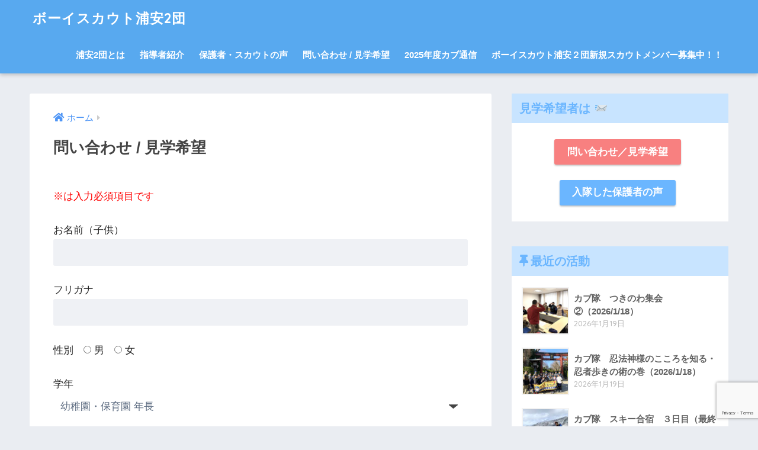

--- FILE ---
content_type: text/html; charset=UTF-8
request_url: https://urayasu2nd.org/%E5%95%8F%E3%81%84%E5%90%88%E3%82%8F%E3%81%9B/
body_size: 10822
content:
<!doctype html>
<html lang="ja">
<head>
  <meta charset="utf-8">
  <meta http-equiv="X-UA-Compatible" content="IE=edge">
  <meta name="HandheldFriendly" content="True">
  <meta name="MobileOptimized" content="320">
  <meta name="viewport" content="width=device-width, initial-scale=1, viewport-fit=cover"/>
  <meta name="msapplication-TileColor" content="#6bb6ff">
  <meta name="theme-color" content="#6bb6ff">
  <link rel="pingback" href="https://urayasu2nd.org/xmlrpc.php">
  
	<!-- This site is optimized with the Yoast SEO plugin v14.0.4 - https://yoast.com/wordpress/plugins/seo/ -->
	<title>問い合わせ / 見学希望 - ボーイスカウト浦安2団</title>
	<meta name="robots" content="index, follow" />
	<meta name="googlebot" content="index, follow, max-snippet:-1, max-image-preview:large, max-video-preview:-1" />
	<meta name="bingbot" content="index, follow, max-snippet:-1, max-image-preview:large, max-video-preview:-1" />
	<link rel="canonical" href="https://urayasu2nd.org/問い合わせ/" />
	<meta property="og:locale" content="ja_JP" />
	<meta property="og:type" content="article" />
	<meta property="og:title" content="問い合わせ / 見学希望 - ボーイスカウト浦安2団" />
	<meta property="og:description" content="※お問合せいただければ、原則３日以内に活動予定などの詳細をメールで返信しておりますが、万一返信が無い場合は、お手数ですが、boyscouts.urayasu2nd@gmail.com　に再度メールを頂きますようお願いいた ..." />
	<meta property="og:url" content="https://urayasu2nd.org/問い合わせ/" />
	<meta property="og:site_name" content="ボーイスカウト浦安2団" />
	<meta property="article:modified_time" content="2025-12-04T11:26:52+00:00" />
	<meta name="twitter:card" content="summary_large_image" />
	<script type="application/ld+json" class="yoast-schema-graph">{"@context":"https://schema.org","@graph":[{"@type":"WebSite","@id":"https://urayasu2nd.org/#website","url":"https://urayasu2nd.org/","name":"\u30dc\u30fc\u30a4\u30b9\u30ab\u30a6\u30c8\u6d66\u5b892\u56e3","description":"Just another WordPress site","potentialAction":[{"@type":"SearchAction","target":"https://urayasu2nd.org/?s={search_term_string}","query-input":"required name=search_term_string"}],"inLanguage":"ja"},{"@type":"WebPage","@id":"https://urayasu2nd.org/%e5%95%8f%e3%81%84%e5%90%88%e3%82%8f%e3%81%9b/#webpage","url":"https://urayasu2nd.org/%e5%95%8f%e3%81%84%e5%90%88%e3%82%8f%e3%81%9b/","name":"\u554f\u3044\u5408\u308f\u305b / \u898b\u5b66\u5e0c\u671b - \u30dc\u30fc\u30a4\u30b9\u30ab\u30a6\u30c8\u6d66\u5b892\u56e3","isPartOf":{"@id":"https://urayasu2nd.org/#website"},"datePublished":"2020-05-06T04:02:22+00:00","dateModified":"2025-12-04T11:26:52+00:00","inLanguage":"ja","potentialAction":[{"@type":"ReadAction","target":["https://urayasu2nd.org/%e5%95%8f%e3%81%84%e5%90%88%e3%82%8f%e3%81%9b/"]}]}]}</script>
	<!-- / Yoast SEO plugin. -->


<link rel='dns-prefetch' href='//ajax.googleapis.com' />
<link rel='dns-prefetch' href='//www.google.com' />
<link rel='dns-prefetch' href='//fonts.googleapis.com' />
<link rel='dns-prefetch' href='//use.fontawesome.com' />
<link rel='dns-prefetch' href='//s.w.org' />
<link rel="alternate" type="application/rss+xml" title="ボーイスカウト浦安2団 &raquo; フィード" href="https://urayasu2nd.org/feed/" />
<link rel="alternate" type="application/rss+xml" title="ボーイスカウト浦安2団 &raquo; コメントフィード" href="https://urayasu2nd.org/comments/feed/" />
<!-- This site uses the Google Analytics by ExactMetrics plugin v6.0.2 - Using Analytics tracking - https://www.exactmetrics.com/ -->
<script type="text/javascript" data-cfasync="false">
	var em_version         = '6.0.2';
	var em_track_user      = true;
	var em_no_track_reason = '';
	
	var disableStr = 'ga-disable-UA-97709-22';

	/* Function to detect opted out users */
	function __gaTrackerIsOptedOut() {
		return document.cookie.indexOf(disableStr + '=true') > -1;
	}

	/* Disable tracking if the opt-out cookie exists. */
	if ( __gaTrackerIsOptedOut() ) {
		window[disableStr] = true;
	}

	/* Opt-out function */
	function __gaTrackerOptout() {
	  document.cookie = disableStr + '=true; expires=Thu, 31 Dec 2099 23:59:59 UTC; path=/';
	  window[disableStr] = true;
	}

	if ( 'undefined' === typeof gaOptout ) {
		function gaOptout() {
			__gaTrackerOptout();
		}
	}
	
	if ( em_track_user ) {
		(function(i,s,o,g,r,a,m){i['GoogleAnalyticsObject']=r;i[r]=i[r]||function(){
			(i[r].q=i[r].q||[]).push(arguments)},i[r].l=1*new Date();a=s.createElement(o),
			m=s.getElementsByTagName(o)[0];a.async=1;a.src=g;m.parentNode.insertBefore(a,m)
		})(window,document,'script','//www.google-analytics.com/analytics.js','__gaTracker');

		__gaTracker('create', 'UA-97709-22', 'auto');
		__gaTracker('set', 'forceSSL', true);
		__gaTracker('require', 'displayfeatures');
		__gaTracker('send','pageview');
	} else {
		console.log( "" );
		(function() {
			/* https://developers.google.com/analytics/devguides/collection/analyticsjs/ */
			var noopfn = function() {
				return null;
			};
			var noopnullfn = function() {
				return null;
			};
			var Tracker = function() {
				return null;
			};
			var p = Tracker.prototype;
			p.get = noopfn;
			p.set = noopfn;
			p.send = noopfn;
			var __gaTracker = function() {
				var len = arguments.length;
				if ( len === 0 ) {
					return;
				}
				var f = arguments[len-1];
				if ( typeof f !== 'object' || f === null || typeof f.hitCallback !== 'function' ) {
					console.log( 'Not running function __gaTracker(' + arguments[0] + " ....) because you are not being tracked. " + em_no_track_reason );
					return;
				}
				try {
					f.hitCallback();
				} catch (ex) {

				}
			};
			__gaTracker.create = function() {
				return new Tracker();
			};
			__gaTracker.getByName = noopnullfn;
			__gaTracker.getAll = function() {
				return [];
			};
			__gaTracker.remove = noopfn;
			window['__gaTracker'] = __gaTracker;
					})();
		}
</script>
<!-- / Google Analytics by ExactMetrics -->
		<script type="text/javascript">
			window._wpemojiSettings = {"baseUrl":"https:\/\/s.w.org\/images\/core\/emoji\/12.0.0-1\/72x72\/","ext":".png","svgUrl":"https:\/\/s.w.org\/images\/core\/emoji\/12.0.0-1\/svg\/","svgExt":".svg","source":{"concatemoji":"https:\/\/urayasu2nd.org\/wp-includes\/js\/wp-emoji-release.min.js"}};
			/*! This file is auto-generated */
			!function(e,a,t){var n,r,o,i=a.createElement("canvas"),p=i.getContext&&i.getContext("2d");function s(e,t){var a=String.fromCharCode;p.clearRect(0,0,i.width,i.height),p.fillText(a.apply(this,e),0,0);e=i.toDataURL();return p.clearRect(0,0,i.width,i.height),p.fillText(a.apply(this,t),0,0),e===i.toDataURL()}function c(e){var t=a.createElement("script");t.src=e,t.defer=t.type="text/javascript",a.getElementsByTagName("head")[0].appendChild(t)}for(o=Array("flag","emoji"),t.supports={everything:!0,everythingExceptFlag:!0},r=0;r<o.length;r++)t.supports[o[r]]=function(e){if(!p||!p.fillText)return!1;switch(p.textBaseline="top",p.font="600 32px Arial",e){case"flag":return s([127987,65039,8205,9895,65039],[127987,65039,8203,9895,65039])?!1:!s([55356,56826,55356,56819],[55356,56826,8203,55356,56819])&&!s([55356,57332,56128,56423,56128,56418,56128,56421,56128,56430,56128,56423,56128,56447],[55356,57332,8203,56128,56423,8203,56128,56418,8203,56128,56421,8203,56128,56430,8203,56128,56423,8203,56128,56447]);case"emoji":return!s([55357,56424,55356,57342,8205,55358,56605,8205,55357,56424,55356,57340],[55357,56424,55356,57342,8203,55358,56605,8203,55357,56424,55356,57340])}return!1}(o[r]),t.supports.everything=t.supports.everything&&t.supports[o[r]],"flag"!==o[r]&&(t.supports.everythingExceptFlag=t.supports.everythingExceptFlag&&t.supports[o[r]]);t.supports.everythingExceptFlag=t.supports.everythingExceptFlag&&!t.supports.flag,t.DOMReady=!1,t.readyCallback=function(){t.DOMReady=!0},t.supports.everything||(n=function(){t.readyCallback()},a.addEventListener?(a.addEventListener("DOMContentLoaded",n,!1),e.addEventListener("load",n,!1)):(e.attachEvent("onload",n),a.attachEvent("onreadystatechange",function(){"complete"===a.readyState&&t.readyCallback()})),(n=t.source||{}).concatemoji?c(n.concatemoji):n.wpemoji&&n.twemoji&&(c(n.twemoji),c(n.wpemoji)))}(window,document,window._wpemojiSettings);
		</script>
		<style type="text/css">
img.wp-smiley,
img.emoji {
	display: inline !important;
	border: none !important;
	box-shadow: none !important;
	height: 1em !important;
	width: 1em !important;
	margin: 0 .07em !important;
	vertical-align: -0.1em !important;
	background: none !important;
	padding: 0 !important;
}
</style>
	<link rel='stylesheet' id='sng-stylesheet-css'  href='https://urayasu2nd.org/wp-content/themes/sango-theme/style.css?ver2_0_3' type='text/css' media='all' />
<link rel='stylesheet' id='sng-option-css'  href='https://urayasu2nd.org/wp-content/themes/sango-theme/entry-option.css?ver2_0_3' type='text/css' media='all' />
<link rel='stylesheet' id='sng-googlefonts-css'  href='https://fonts.googleapis.com/css?family=Quicksand%3A500%2C700&#038;display=swap' type='text/css' media='all' />
<link rel='stylesheet' id='sng-fontawesome-css'  href='https://use.fontawesome.com/releases/v5.11.2/css/all.css' type='text/css' media='all' />
<link rel='stylesheet' id='wp-block-library-css'  href='https://urayasu2nd.org/wp-includes/css/dist/block-library/style.min.css' type='text/css' media='all' />
<link rel='stylesheet' id='contact-form-7-css'  href='https://urayasu2nd.org/wp-content/plugins/contact-form-7/includes/css/styles.css' type='text/css' media='all' />
<link rel='stylesheet' id='child-style-css'  href='https://urayasu2nd.org/wp-content/themes/sango-theme-child/style.css' type='text/css' media='all' />
<script type='text/javascript' src='https://ajax.googleapis.com/ajax/libs/jquery/2.2.4/jquery.min.js'></script>
<script type='text/javascript'>
/* <![CDATA[ */
var exactmetrics_frontend = {"js_events_tracking":"true","download_extensions":"doc,pdf,ppt,zip,xls,docx,pptx,xlsx","inbound_paths":"[]","home_url":"https:\/\/urayasu2nd.org","hash_tracking":"false"};
/* ]]> */
</script>
<script type='text/javascript' src='https://urayasu2nd.org/wp-content/plugins/google-analytics-dashboard-for-wp/assets/js/frontend.min.js'></script>
<link rel='https://api.w.org/' href='https://urayasu2nd.org/wp-json/' />
<link rel="EditURI" type="application/rsd+xml" title="RSD" href="https://urayasu2nd.org/xmlrpc.php?rsd" />
<link rel='shortlink' href='https://urayasu2nd.org/?p=182' />
<link rel="alternate" type="application/json+oembed" href="https://urayasu2nd.org/wp-json/oembed/1.0/embed?url=https%3A%2F%2Furayasu2nd.org%2F%25e5%2595%258f%25e3%2581%2584%25e5%2590%2588%25e3%2582%258f%25e3%2581%259b%2F" />
<link rel="alternate" type="text/xml+oembed" href="https://urayasu2nd.org/wp-json/oembed/1.0/embed?url=https%3A%2F%2Furayasu2nd.org%2F%25e5%2595%258f%25e3%2581%2584%25e5%2590%2588%25e3%2582%258f%25e3%2581%259b%2F&#038;format=xml" />
<meta property="og:title" content="問い合わせ  /  見学希望" />
<meta property="og:description" content="※お問合せいただければ、原則３日以内に活動予定などの詳細をメールで返信しておりますが、万一返信が無い場合は、お手数ですが、boyscouts.urayasu2nd@gmail.com　に再度メールを頂きますようお願いいた ... " />
<meta property="og:type" content="article" />
<meta property="og:url" content="https://urayasu2nd.org/%e5%95%8f%e3%81%84%e5%90%88%e3%82%8f%e3%81%9b/" />
<meta property="og:image" content="https://bs-urayasu-2nd.sakura.ne.jp/wp/wp-content/uploads/2020/04/ouchi_scouting_w.png" />
<meta name="thumbnail" content="https://bs-urayasu-2nd.sakura.ne.jp/wp/wp-content/uploads/2020/04/ouchi_scouting_w.png" />
<meta property="og:site_name" content="ボーイスカウト浦安2団" />
<meta name="twitter:card" content="summary_large_image" />
<style> a{color:#4f96f6}.main-c, .has-sango-main-color{color:#6bb6ff}.main-bc, .has-sango-main-background-color{background-color:#6bb6ff}.main-bdr, #inner-content .main-bdr{border-color:#6bb6ff}.pastel-c, .has-sango-pastel-color{color:#c8e4ff}.pastel-bc, .has-sango-pastel-background-color, #inner-content .pastel-bc{background-color:#c8e4ff}.accent-c, .has-sango-accent-color{color:#ffb36b}.accent-bc, .has-sango-accent-background-color{background-color:#ffb36b}.header, #footer-menu, .drawer__title{background-color:#58a9ef}#logo a{color:#FFF}.desktop-nav li a , .mobile-nav li a, #footer-menu a, #drawer__open, .header-search__open, .copyright, .drawer__title{color:#FFF}.drawer__title .close span, .drawer__title .close span:before{background:#FFF}.desktop-nav li:after{background:#FFF}.mobile-nav .current-menu-item{border-bottom-color:#FFF}.widgettitle{color:#6bb6ff;background-color:#c8e4ff}.footer{background-color:#e0e4eb}.footer, .footer a, .footer .widget ul li a{color:#3c3c3c}#toc_container .toc_title, .entry-content .ez-toc-title-container, #footer_menu .raised, .pagination a, .pagination span, #reply-title:before, .entry-content blockquote:before, .main-c-before li:before, .main-c-b:before{color:#6bb6ff}#searchsubmit, #toc_container .toc_title:before, .ez-toc-title-container:before, .cat-name, .pre_tag > span, .pagination .current, #submit, .withtag_list > span, .main-bc-before li:before{background-color:#6bb6ff}#toc_container, #ez-toc-container, h3, .li-mainbdr ul, .li-mainbdr ol{border-color:#6bb6ff}.search-title i, .acc-bc-before li:before{background:#ffb36b}.li-accentbdr ul, .li-accentbdr ol{border-color:#ffb36b}.pagination a:hover, .li-pastelbc ul, .li-pastelbc ol{background:#c8e4ff}body{font-size:100%}@media only screen and (min-width:481px){body{font-size:107%}}@media only screen and (min-width:1030px){body{font-size:107%}}.totop{background:#5ba9f7}.header-info a{color:#FFF;background:linear-gradient(95deg, #738bff, #85e3ec)}.fixed-menu ul{background:#FFF}.fixed-menu a{color:#a2a7ab}.fixed-menu .current-menu-item a, .fixed-menu ul li a.active{color:#6bb6ff}.post-tab{background:#FFF}.post-tab > div{color:#a7a7a7}.post-tab > div.tab-active{background:linear-gradient(45deg, #bdb9ff, #67b8ff)}body{font-family:"Helvetica", "Arial", "Hiragino Kaku Gothic ProN", "Hiragino Sans", YuGothic, "Yu Gothic", "メイリオ", Meiryo, sans-serif;}.dfont{font-family:"Quicksand","Helvetica", "Arial", "Hiragino Kaku Gothic ProN", "Hiragino Sans", YuGothic, "Yu Gothic", "メイリオ", Meiryo, sans-serif;}</style></head>
<body class="page-template-default page page-id-182 fa5">
  <div id="container">
    <header class="header">
            <div id="inner-header" class="wrap cf">
    <div id="logo" class="header-logo h1 dfont">
    <a href="https://urayasu2nd.org" class="header-logo__link">
            ボーイスカウト浦安2団    </a>
  </div>
  <div class="header-search">
      <label class="header-search__open" for="header-search-input"><i class="fas fa-search"></i></label>
    <input type="checkbox" class="header-search__input" id="header-search-input" onclick="document.querySelector('.header-search__modal .searchform__input').focus()">
  <label class="header-search__close" for="header-search-input"></label>
  <div class="header-search__modal">
    <form role="search" method="get" id="searchform" class="searchform" action="https://urayasu2nd.org/">
  <div>
    <input type="search" id="s" class="searchform__input" name="s" value="" placeholder="検索" />
    <button type="submit" id="searchsubmit" class="searchform__submit"><i class="fas fa-search"></i></button>
  </div>
</form>  </div>
</div>  <nav class="desktop-nav clearfix"><ul id="menu-a" class="menu"><li id="menu-item-400" class="menu-item menu-item-type-post_type menu-item-object-page menu-item-400"><a href="https://urayasu2nd.org/%e6%b5%a6%e5%ae%892%e5%9b%a3%e3%81%a8%e3%81%af/">浦安2団とは</a></li>
<li id="menu-item-394" class="menu-item menu-item-type-post_type menu-item-object-page menu-item-394"><a href="https://urayasu2nd.org/urayasu2-shidousha/">指導者紹介</a></li>
<li id="menu-item-10288" class="menu-item menu-item-type-post_type menu-item-object-page menu-item-10288"><a href="https://urayasu2nd.org/%e6%b5%a6%e5%ae%892%e5%9b%a3%e3%81%a8%e3%81%af/%e4%bf%9d%e8%ad%b7%e8%80%85%e3%83%bb%e3%82%b9%e3%82%ab%e3%82%a6%e3%83%88%e3%81%ae%e5%a3%b0/">保護者・スカウトの声</a></li>
<li id="menu-item-184" class="menu-item menu-item-type-post_type menu-item-object-page current-menu-item page_item page-item-182 current_page_item menu-item-184"><a href="https://urayasu2nd.org/%e5%95%8f%e3%81%84%e5%90%88%e3%82%8f%e3%81%9b/" aria-current="page">問い合わせ  /  見学希望</a></li>
<li id="menu-item-11452" class="menu-item menu-item-type-post_type menu-item-object-page menu-item-11452"><a href="https://urayasu2nd.org/2025%e5%b9%b4%e5%ba%a6%e3%82%ab%e3%83%96%e9%80%9a%e4%bf%a1/">2025年度カブ通信</a></li>
<li id="menu-item-12115" class="menu-item menu-item-type-post_type menu-item-object-page menu-item-12115"><a href="https://urayasu2nd.org/%e3%83%9c%e3%83%bc%e3%82%a4%e3%82%b9%e3%82%ab%e3%82%a6%e3%83%88%e6%b5%a6%e5%ae%89%ef%bc%92%e5%9b%a3%e6%96%b0%e8%a6%8f%e3%82%b9%e3%82%ab%e3%82%a6%e3%83%88%e3%83%a1%e3%83%b3%e3%83%90%e3%83%bc%e5%8b%9f/">ボーイスカウト浦安２団新規スカウトメンバー募集中！！</a></li>
</ul></nav></div>
    </header>
      <div id="content">
    <div id="inner-content" class="wrap cf">
      <main id="main" class="m-all t-2of3 d-5of7 cf">
                  <article id="entry" class="cf post-182 page type-page status-publish nothumb">
            <header class="article-header entry-header page-header">
                              <nav id="breadcrumb" class="breadcrumb"><ul itemscope itemtype="http://schema.org/BreadcrumbList"><li itemprop="itemListElement" itemscope itemtype="http://schema.org/ListItem"><a href="https://urayasu2nd.org" itemprop="item"><span itemprop="name">ホーム</span></a><meta itemprop="position" content="1" /></li></ul></nav>                <h1 class="page-title">問い合わせ  /  見学希望</h1>
                                        </header>
            <section class="entry-content page-content cf">
              <div role="form" class="wpcf7" id="wpcf7-f7966-p182-o1" lang="ja" dir="ltr">
<div class="screen-reader-response"></div>
<form action="/%E5%95%8F%E3%81%84%E5%90%88%E3%82%8F%E3%81%9B/#wpcf7-f7966-p182-o1" method="post" class="wpcf7-form" novalidate="novalidate">
<div style="display: none;">
<input type="hidden" name="_wpcf7" value="7966" />
<input type="hidden" name="_wpcf7_version" value="5.1.7" />
<input type="hidden" name="_wpcf7_locale" value="ja" />
<input type="hidden" name="_wpcf7_unit_tag" value="wpcf7-f7966-p182-o1" />
<input type="hidden" name="_wpcf7_container_post" value="182" />
<input type="hidden" name="g-recaptcha-response" value="" />
</div>
<p><P><FONT color="#ff0000">※は入力必須項目です</FONT></P></p>
<p>お名前（子供）<br />
<span class="wpcf7-form-control-wrap your-name"><input type="text" name="your-name" value="" size="40" class="wpcf7-form-control wpcf7-text" aria-invalid="false" /></span> </p>
<p>フリガナ<br />
<span class="wpcf7-form-control-wrap text-550"><input type="text" name="text-550" value="" size="40" class="wpcf7-form-control wpcf7-text" aria-invalid="false" /></span></p>
<p>性別<span class="wpcf7-form-control-wrap radio-892"><span class="wpcf7-form-control wpcf7-radio"><span class="wpcf7-list-item first"><input type="radio" name="radio-892" value="男" /><span class="wpcf7-list-item-label">男</span></span><span class="wpcf7-list-item last"><input type="radio" name="radio-892" value="女" /><span class="wpcf7-list-item-label">女</span></span></span></span></p>
<p>学年<span class="wpcf7-form-control-wrap menu-184"><select name="menu-184" class="wpcf7-form-control wpcf7-select" aria-invalid="false"><option value="幼稚園・保育園 年長">幼稚園・保育園 年長</option><option value="小学1年生">小学1年生</option><option value="小学2年生">小学2年生</option><option value="小学3年生">小学3年生</option><option value="小学4年生">小学4年生</option><option value="小学5年生">小学5年生</option><option value="小学6年生">小学6年生</option><option value="それ以上">それ以上</option></select></span></p>
<p><FONT color="#ff0000">※</FONT>お名前（保護者）<br />
<span class="wpcf7-form-control-wrap text-177"><input type="text" name="text-177" value="" size="40" class="wpcf7-form-control wpcf7-text wpcf7-validates-as-required" aria-required="true" aria-invalid="false" /></span></p>
<p><FONT color="#ff0000">※</FONT>メールアドレス(PCでも使えるアドレスを入力してください)<br />
<span class="wpcf7-form-control-wrap your-email"><input type="email" name="your-email" value="" size="40" class="wpcf7-form-control wpcf7-text wpcf7-email wpcf7-validates-as-required wpcf7-validates-as-email" aria-required="true" aria-invalid="false" /></span> </p>
<p>学校名<br />
<span class="wpcf7-form-control-wrap text-478"><input type="text" name="text-478" value="" size="16" class="wpcf7-form-control wpcf7-text" aria-invalid="false" /></span><br />
最寄の駅名<br />
<span class="wpcf7-form-control-wrap text-829"><input type="text" name="text-829" value="" size="16" class="wpcf7-form-control wpcf7-text" aria-invalid="false" /></span><br />
ボーイスカウト浦安第２団を何で知りましたか。<br />
<span class="wpcf7-form-control-wrap checkbox-830"><span class="wpcf7-form-control wpcf7-checkbox"><span class="wpcf7-list-item first"><input type="checkbox" name="checkbox-830[]" value="チラシ" /><span class="wpcf7-list-item-label">チラシ</span></span><span class="wpcf7-list-item"><input type="checkbox" name="checkbox-830[]" value="紹介" /><span class="wpcf7-list-item-label">紹介</span></span><span class="wpcf7-list-item"><input type="checkbox" name="checkbox-830[]" value="WEB" /><span class="wpcf7-list-item-label">WEB</span></span><span class="wpcf7-list-item last"><input type="checkbox" name="checkbox-830[]" value="その他" /><span class="wpcf7-list-item-label">その他</span></span></span></span><br />
紹介の場合は紹介者の名前を入れてください。<br />
<span class="wpcf7-form-control-wrap text-343"><input type="text" name="text-343" value="紹介者氏名" size="40" class="wpcf7-form-control wpcf7-text" aria-invalid="false" /></span><br />
あてはまるものをチェックしてください<br />
<span class="wpcf7-form-control-wrap checkbox-965"><span class="wpcf7-form-control wpcf7-checkbox" id="idid"><span class="wpcf7-list-item first"><input type="checkbox" name="checkbox-965[]" value="見学をしてみたい" /><span class="wpcf7-list-item-label">見学をしてみたい</span></span><span class="wpcf7-list-item"><input type="checkbox" name="checkbox-965[]" value="今すぐ活動に参加してみたい" /><span class="wpcf7-list-item-label">今すぐ活動に参加してみたい</span></span><span class="wpcf7-list-item"><input type="checkbox" name="checkbox-965[]" value="もっと詳しく知りたい" /><span class="wpcf7-list-item-label">もっと詳しく知りたい</span></span><span class="wpcf7-list-item last"><input type="checkbox" name="checkbox-965[]" value="質問がある" /><span class="wpcf7-list-item-label">質問がある</span></span></span></span></p>
<p><FONT color="#ff0000">※</FONT>内容<br />
    <span class="wpcf7-form-control-wrap your-message"><textarea name="your-message" cols="40" rows="10" class="wpcf7-form-control wpcf7-textarea wpcf7-validates-as-required" aria-required="true" aria-invalid="false"></textarea></span> </p>
<p><input type="submit" value="　送信する　" class="wpcf7-form-control wpcf7-submit" /></p>
<div class="wpcf7-response-output wpcf7-display-none"></div></form></div>
<p>※お問合せいただければ、<wbr />原則３日以内に活動予定などの詳細をメールで返信しておりますが<wbr />、万一返信が無い場合は、お手数ですが、<a href="mailto:boyscouts.urayasu2nd@gmail.com" target="_blank" rel="noopener noreferrer">boyscouts.<wbr />urayasu2nd@gmail.com</a>　に再度メールを頂きますようお願いいたします。</p>


<p></p>
            </section>
            <footer class="article-footer">
              <aside>
                <div class="footer-contents">
                    <div class="sns-btn">
    <span class="sns-btn__title dfont">SHARE</span>      <ul>
        <!-- twitter -->
        <li class="tw sns-btn__item">
          <a href="https://twitter.com/share?url=https%3A%2F%2Furayasu2nd.org%2F%25e5%2595%258f%25e3%2581%2584%25e5%2590%2588%25e3%2582%258f%25e3%2581%259b%2F&text=%E5%95%8F%E3%81%84%E5%90%88%E3%82%8F%E3%81%9B++%2F++%E8%A6%8B%E5%AD%A6%E5%B8%8C%E6%9C%9B%EF%BD%9C%E3%83%9C%E3%83%BC%E3%82%A4%E3%82%B9%E3%82%AB%E3%82%A6%E3%83%88%E6%B5%A6%E5%AE%892%E5%9B%A3" target="_blank" rel="nofollow noopener noreferrer">
            <i class="fab fa-twitter"></i>            <span class="share_txt">ツイート</span>
          </a>
                  </li>
        <!-- facebook -->
        <li class="fb sns-btn__item">
          <a href="https://www.facebook.com/share.php?u=https%3A%2F%2Furayasu2nd.org%2F%25e5%2595%258f%25e3%2581%2584%25e5%2590%2588%25e3%2582%258f%25e3%2581%259b%2F" target="_blank" rel="nofollow noopener noreferrer">
            <i class="fab fa-facebook"></i>            <span class="share_txt">シェア</span>
          </a>
                  </li>
        <!-- はてなブックマーク -->
        <li class="hatebu sns-btn__item">
          <a href="http://b.hatena.ne.jp/add?mode=confirm&url=https%3A%2F%2Furayasu2nd.org%2F%25e5%2595%258f%25e3%2581%2584%25e5%2590%2588%25e3%2582%258f%25e3%2581%259b%2F&title=%E5%95%8F%E3%81%84%E5%90%88%E3%82%8F%E3%81%9B++%2F++%E8%A6%8B%E5%AD%A6%E5%B8%8C%E6%9C%9B%EF%BD%9C%E3%83%9C%E3%83%BC%E3%82%A4%E3%82%B9%E3%82%AB%E3%82%A6%E3%83%88%E6%B5%A6%E5%AE%892%E5%9B%A3" target="_blank" rel="nofollow noopener noreferrer">
            <i class="fa fa-hatebu"></i>
            <span class="share_txt">はてブ</span>
          </a>
                  </li>
        <!-- LINE -->
        <li class="line sns-btn__item">
          <a href="https://social-plugins.line.me/lineit/share?url=https%3A%2F%2Furayasu2nd.org%2F%25e5%2595%258f%25e3%2581%2584%25e5%2590%2588%25e3%2582%258f%25e3%2581%259b%2F&text=%E5%95%8F%E3%81%84%E5%90%88%E3%82%8F%E3%81%9B++%2F++%E8%A6%8B%E5%AD%A6%E5%B8%8C%E6%9C%9B%EF%BD%9C%E3%83%9C%E3%83%BC%E3%82%A4%E3%82%B9%E3%82%AB%E3%82%A6%E3%83%88%E6%B5%A6%E5%AE%892%E5%9B%A3" target="_blank" rel="nofollow noopener noreferrer">
                          <i class="fab fa-line"></i>
                        <span class="share_txt share_txt_line dfont">LINE</span>
          </a>
        </li>
        <!-- Pocket -->
        <li class="pkt sns-btn__item">
          <a href="http://getpocket.com/edit?url=https%3A%2F%2Furayasu2nd.org%2F%25e5%2595%258f%25e3%2581%2584%25e5%2590%2588%25e3%2582%258f%25e3%2581%259b%2F&title=%E5%95%8F%E3%81%84%E5%90%88%E3%82%8F%E3%81%9B++%2F++%E8%A6%8B%E5%AD%A6%E5%B8%8C%E6%9C%9B%EF%BD%9C%E3%83%9C%E3%83%BC%E3%82%A4%E3%82%B9%E3%82%AB%E3%82%A6%E3%83%88%E6%B5%A6%E5%AE%892%E5%9B%A3" target="_blank" rel="nofollow noopener noreferrer">
            <i class="fab fa-get-pocket"></i>            <span class="share_txt">Pocket</span>
          </a>
                  </li>
      </ul>
  </div>
                  </div>
              </aside>
            </footer>
            <script type="application/ld+json">{"@context":"http://schema.org","@type":"Article","mainEntityOfPage":"https://urayasu2nd.org/%e5%95%8f%e3%81%84%e5%90%88%e3%82%8f%e3%81%9b/","headline":"問い合わせ  /  見学希望","image":{"@type":"ImageObject","url":"https://bs-urayasu-2nd.sakura.ne.jp/wp/wp-content/uploads/2020/04/ouchi_scouting_w-520x300.png","width":520,"height":300},"datePublished":"2020-05-06T13:02:22+0900","dateModified":"2025-12-04T20:26:52+0900","author":{"@type":"Person","name":"bs-urayasu-2nd"},"publisher":{"@type":"Organization","name":"","logo":{"@type":"ImageObject","url":""}},"description":"※お問合せいただければ、原則３日以内に活動予定などの詳細をメールで返信しておりますが、万一返信が無い場合は、お手数ですが、boyscouts.urayasu2nd@gmail.com　に再度メールを頂きますようお願いいた ... "}</script>                        </article>
                      </main>
        <div id="sidebar1" class="sidebar m-all t-1of3 d-2of7 last-col cf" role="complementary">
    <aside class="insidesp">
              <div id="notfix" class="normal-sidebar">
          <div id="text-3" class="widget widget_text"><h4 class="widgettitle dfont has-fa-before">見学希望者は 📨</h4>			<div class="textwidget"><p><center><p>  <a href="https://urayasu2nd.org/%e5%95%8f%e3%81%84%e5%90%88%e3%82%8f%e3%81%9b/" class="btn raised red-bc strong">問い合わせ／見学希望</a></p></center><center><p>  <a href="https://urayasu2nd.org/category/%e4%bf%9d%e8%ad%b7%e8%80%85%e3%81%ae%e5%a3%b0/" class="btn raised main-bc strong">入隊した保護者の声</a></p></center></p>
</div>
		</div><div id="recent-posts-2" class="widget widget_recent_entries"><h4 class="widgettitle dfont has-fa-before">最近の活動</h4>    <ul class="my-widget">
          <li>
        <a href="https://urayasu2nd.org/%e3%82%ab%e3%83%96%e9%9a%8a%e3%80%80%e3%81%a4%e3%81%8d%e3%81%ae%e3%82%8f%e9%9b%86%e4%bc%9a%e2%91%a1%ef%bc%882026-1-18%ef%bc%89/">
                      <figure class="my-widget__img">
              <img width="160" height="160" src="https://urayasu2nd.org/wp-content/uploads/2026/01/57A2493A-6935-456D-B227-17EA1A107CBD-160x160.jpg" >
            </figure>
                    <div class="my-widget__text">カブ隊　つきのわ集会②（2026/1/18）                      <span class="post-date dfont">2026年1月19日</span>
          </div>
        </a>
      </li>
          <li>
        <a href="https://urayasu2nd.org/%e3%82%ab%e3%83%96%e9%9a%8a%e3%80%80%e5%bf%8d%e6%b3%95%e7%a5%9e%e6%a7%98%e3%81%ae%e3%81%93%e3%81%93%e3%82%8d%e3%82%92%e7%9f%a5%e3%82%8b%e3%83%bb%e5%bf%8d%e8%80%85%e6%ad%a9%e3%81%8d%e3%81%ae%e8%a1%93/">
                      <figure class="my-widget__img">
              <img width="160" height="160" src="https://urayasu2nd.org/wp-content/uploads/2026/01/IMG_9736-160x160.jpeg" >
            </figure>
                    <div class="my-widget__text">カブ隊　忍法神様のこころを知る・忍者歩きの術の巻（2026/1/18）                      <span class="post-date dfont">2026年1月19日</span>
          </div>
        </a>
      </li>
          <li>
        <a href="https://urayasu2nd.org/%e3%82%ab%e3%83%96%e9%9a%8a%e3%80%80%e3%82%b9%e3%82%ad%e3%83%bc%e5%90%88%e5%ae%bf%e3%80%80%ef%bc%93%e6%97%a5%e7%9b%ae%ef%bc%882026-1-12%ef%bc%89/">
                      <figure class="my-widget__img">
              <img width="160" height="160" src="https://urayasu2nd.org/wp-content/uploads/2026/01/07F9C1E3-5EFD-42FF-B91B-ED60E487C5E2-160x160.jpg" >
            </figure>
                    <div class="my-widget__text">カブ隊　スキー合宿　３日目（最終日）（2026/1/12）                      <span class="post-date dfont">2026年1月12日</span>
          </div>
        </a>
      </li>
          <li>
        <a href="https://urayasu2nd.org/%e3%82%ab%e3%83%96%e9%9a%8a%e3%80%80%e3%82%b9%e3%82%ad%e3%83%bc%e5%90%88%e5%ae%bf%e3%80%802%e6%97%a5%e7%9b%ae%ef%bc%882026-1-11%ef%bc%89/">
                      <figure class="my-widget__img">
              <img width="160" height="160" src="https://urayasu2nd.org/wp-content/uploads/2026/01/S__74965017-160x160.jpg" >
            </figure>
                    <div class="my-widget__text">カブ隊　スキー合宿　2日目（2026/1/11）                      <span class="post-date dfont">2026年1月12日</span>
          </div>
        </a>
      </li>
          <li>
        <a href="https://urayasu2nd.org/%e3%82%ab%e3%83%96%e9%9a%8a%e3%80%80%e3%82%b9%e3%82%ad%e3%83%bc%e5%90%88%e5%ae%bf%e3%80%801%e6%97%a5%e7%9b%ae%ef%bc%882026-1-10%ef%bc%89/">
                      <figure class="my-widget__img">
              <img width="160" height="160" src="https://urayasu2nd.org/wp-content/uploads/2026/01/IMG_8637-160x160.jpeg" >
            </figure>
                    <div class="my-widget__text">カブ隊　スキー合宿　1日目（2026/1/10）                      <span class="post-date dfont">2026年1月12日</span>
          </div>
        </a>
      </li>
        </ul>
    </div>      <div class="widget my_popular_posts">
    <h4 class="widgettitle dfont has-fa-before">人気の記事</h4>    <ul class="my-widget show_num">
          <li>
        <span class="rank dfont accent-bc">1</span>        <a href="https://urayasu2nd.org/%e3%82%ab%e3%83%96%e9%9a%8a%e3%80%802021%e5%b9%b4%e5%ba%a6%e6%b4%bb%e5%8b%95%e4%ba%88%e5%ae%9a%ef%bc%88%e3%81%84%e3%81%a4%e3%81%a7%e3%82%82%e4%bd%93%e9%a8%93%e5%a4%a7%e6%ad%93%e8%bf%8e%ef%bc%81/">
                      <figure class="my-widget__img">
              <img width="160" height="160" src="https://urayasu2nd.org/wp-content/uploads/2020/06/img_0036-160x160.jpg" >
            </figure>
                    <div class="my-widget__text">
            カブ隊　2023年度活動予定（体験大歓迎！※小学3年～5年）                      </div>
        </a>
      </li>
            <li>
        <span class="rank dfont accent-bc">2</span>        <a href="https://urayasu2nd.org/%e3%83%93%e3%83%bc%e3%83%90%e3%83%bc%e9%9a%8a%e3%80%80%e4%bb%8a%e5%be%8c%e3%81%ae%e6%b4%bb%e5%8b%95%e4%ba%88%e5%ae%9a/">
                      <figure class="my-widget__img">
              <img width="160" height="160" src="https://urayasu2nd.org/wp-content/uploads/2020/06/53581e3c22377cf9cf3f9b745033213f-160x160.jpg" >
            </figure>
                    <div class="my-widget__text">
            ビーバー隊　今後の活動予定(体験大歓迎♪）                      </div>
        </a>
      </li>
            <li>
        <span class="rank dfont accent-bc">3</span>        <a href="https://urayasu2nd.org/%e3%83%93%e3%83%bc%e3%83%90%e3%83%bc%e9%9a%8a%e3%80%80%e3%81%8d%e3%81%b6%e3%82%93%e3%81%84%e3%81%a3%e3%81%97%e3%82%93%ef%bc%81%ef%bc%882023-4-2%ef%bc%89/">
                      <figure class="my-widget__img">
              <img width="160" height="160" src="https://urayasu2nd.org/wp-content/uploads/2023/04/02-160x160.jpg" >
            </figure>
                    <div class="my-widget__text">
            ビーバー隊　きぶんいっしん！（2023/4/2）                      </div>
        </a>
      </li>
                </ul>
  </div>
  <div id="categories-3" class="widget widget_categories"><h4 class="widgettitle dfont has-fa-before">カテゴリー</h4>		<ul>
				<li class="cat-item cat-item-16"><a href="https://urayasu2nd.org/category/%e4%bf%9d%e8%ad%b7%e8%80%85%e3%81%ae%e5%a3%b0/">保護者の声</a>
</li>
	<li class="cat-item cat-item-3"><a href="https://urayasu2nd.org/category/%e3%83%93%e3%83%bc%e3%83%90%e3%83%bc%e9%9a%8a/">小学1年～小学2年（ビーバー隊）</a>
</li>
	<li class="cat-item cat-item-2"><a href="https://urayasu2nd.org/category/%e3%82%ab%e3%83%96%e9%9a%8a/">小学3年～小学５年（カブ隊）</a>
</li>
	<li class="cat-item cat-item-4"><a href="https://urayasu2nd.org/category/%e3%83%9c%e3%83%bc%e3%82%a4%e9%9a%8a/">小学6年～中学3年（ボーイ隊）</a>
</li>
	<li class="cat-item cat-item-7"><a href="https://urayasu2nd.org/category/%e4%b8%ad%e5%ad%a63%e5%b9%b49%e6%9c%88%ef%bd%9e18%e6%ad%b3%ef%bc%88%e3%83%99%e3%83%b3%e3%83%81%e3%83%a3%e3%83%bc%e9%9a%8a%ef%bc%89/">中学3年9月～18歳（ベンチャー隊）</a>
</li>
	<li class="cat-item cat-item-5"><a href="https://urayasu2nd.org/category/18%e6%ad%b3%e4%bb%a5%e4%b8%8a25%e6%ad%b3%e4%bb%a5%e4%b8%8b%ef%bc%88%e3%83%ad%e3%83%bc%e3%83%90%e3%83%bc%e9%9a%8a%ef%bc%89/">18歳以上25歳以下（ローバー隊）</a>
</li>
	<li class="cat-item cat-item-6"><a href="https://urayasu2nd.org/category/%e6%b5%a6%e5%ae%89%e7%ac%ac%ef%bc%92%e5%9b%a3/">団行事</a>
</li>
	<li class="cat-item cat-item-1"><a href="https://urayasu2nd.org/category/%e3%81%bf%e3%82%93%e3%81%aa%e3%81%ab%e3%81%8a%e7%9f%a5%e3%82%89%e3%81%9b/">みんなにお知らせ</a>
</li>
		</ul>
			</div><div id="pages-2" class="widget widget_pages"><h4 class="widgettitle dfont has-fa-before">メニュー</h4>		<ul>
			<li class="page_item page-item-11448"><a href="https://urayasu2nd.org/2025%e5%b9%b4%e5%ba%a6%e3%82%ab%e3%83%96%e9%80%9a%e4%bf%a1/">2025年度カブ通信</a></li>
<li class="page_item page-item-12110"><a href="https://urayasu2nd.org/%e3%83%9c%e3%83%bc%e3%82%a4%e3%82%b9%e3%82%ab%e3%82%a6%e3%83%88%e6%b5%a6%e5%ae%89%ef%bc%92%e5%9b%a3%e6%96%b0%e8%a6%8f%e3%82%b9%e3%82%ab%e3%82%a6%e3%83%88%e3%83%a1%e3%83%b3%e3%83%90%e3%83%bc%e5%8b%9f/">ボーイスカウト浦安２団新規スカウトメンバー募集中！！</a></li>
<li class="page_item page-item-396 page_item_has_children"><a href="https://urayasu2nd.org/%e6%b5%a6%e5%ae%892%e5%9b%a3%e3%81%a8%e3%81%af/">浦安2団とは</a>
<ul class='children'>
	<li class="page_item page-item-10259"><a href="https://urayasu2nd.org/%e6%b5%a6%e5%ae%892%e5%9b%a3%e3%81%a8%e3%81%af/%e4%bf%9d%e8%ad%b7%e8%80%85%e3%83%bb%e3%82%b9%e3%82%ab%e3%82%a6%e3%83%88%e3%81%ae%e5%a3%b0/">保護者・スカウトの声</a></li>
</ul>
</li>
<li class="page_item page-item-254"><a href="https://urayasu2nd.org/urayasu2-shidousha/">指導者紹介</a></li>
<li class="page_item page-item-182 current_page_item"><a href="https://urayasu2nd.org/%e5%95%8f%e3%81%84%e5%90%88%e3%82%8f%e3%81%9b/" aria-current="page">問い合わせ  /  見学希望</a></li>
		</ul>
			</div><div id="search-2" class="widget widget_search"><form role="search" method="get" id="searchform" class="searchform" action="https://urayasu2nd.org/">
  <div>
    <input type="search" id="s" class="searchform__input" name="s" value="" placeholder="検索" />
    <button type="submit" id="searchsubmit" class="searchform__submit"><i class="fas fa-search"></i></button>
  </div>
</form></div>        </div>
                    <div id="fixed_sidebar" class="fixed-sidebar">
          <div id="text-2" class="widget widget_text"><h4 class="widgettitle dfont has-fa-before">お問い合わせ</h4>			<div class="textwidget"><p><center><p>  <a href="https://urayasu2nd.org/%e5%95%8f%e3%81%84%e5%90%88%e3%82%8f%e3%81%9b/" class="btn raised main-bc strong">問い合わせ／見学希望</a></p></center></p>
</div>
		</div>        </div>
          </aside>
  </div>
    </div>
  </div>
      <footer class="footer">
                <div id="footer-menu">
          <div>
            <a class="footer-menu__btn dfont" href="https://urayasu2nd.org/"><i class="fas fa-home"></i> HOME</a>
          </div>
          <nav>
                                  </nav>
          <p class="copyright dfont">
            &copy; 2026            ボーイスカウト浦安2団            All rights reserved.
          </p>
        </div>
      </footer>
    </div>
    <script type='text/javascript'>
/* <![CDATA[ */
var wpcf7 = {"apiSettings":{"root":"https:\/\/urayasu2nd.org\/wp-json\/contact-form-7\/v1","namespace":"contact-form-7\/v1"}};
/* ]]> */
</script>
<script type='text/javascript' src='https://urayasu2nd.org/wp-content/plugins/contact-form-7/includes/js/scripts.js'></script>
<script type='text/javascript' src='https://www.google.com/recaptcha/api.js?render=6Lco5uYpAAAAADSkqnc0NgTOAR0ozWAi-hPH3mVK'></script>
<script type='text/javascript' src='https://urayasu2nd.org/wp-includes/js/wp-embed.min.js'></script>
<script type="text/javascript">
( function( grecaptcha, sitekey, actions ) {

	var wpcf7recaptcha = {

		execute: function( action ) {
			grecaptcha.execute(
				sitekey,
				{ action: action }
			).then( function( token ) {
				var forms = document.getElementsByTagName( 'form' );

				for ( var i = 0; i < forms.length; i++ ) {
					var fields = forms[ i ].getElementsByTagName( 'input' );

					for ( var j = 0; j < fields.length; j++ ) {
						var field = fields[ j ];

						if ( 'g-recaptcha-response' === field.getAttribute( 'name' ) ) {
							field.setAttribute( 'value', token );
							break;
						}
					}
				}
			} );
		},

		executeOnHomepage: function() {
			wpcf7recaptcha.execute( actions[ 'homepage' ] );
		},

		executeOnContactform: function() {
			wpcf7recaptcha.execute( actions[ 'contactform' ] );
		},

	};

	grecaptcha.ready(
		wpcf7recaptcha.executeOnHomepage
	);

	document.addEventListener( 'change',
		wpcf7recaptcha.executeOnContactform, false
	);

	document.addEventListener( 'wpcf7submit',
		wpcf7recaptcha.executeOnHomepage, false
	);

} )(
	grecaptcha,
	'6Lco5uYpAAAAADSkqnc0NgTOAR0ozWAi-hPH3mVK',
	{"homepage":"homepage","contactform":"contactform"}
);
</script>
<script>jQuery(function(){var isIE=/MSIE|Trident/.test(window.navigator.userAgent);if(!isIE)return;var fixed=jQuery('#fixed_sidebar');var beforeFix=jQuery('#notfix');var main=jQuery('#main');var beforeFixTop=beforeFix.offset().top;var fixTop=fixed.offset().top;var mainTop=main.offset().top;var w=jQuery(window);var adjust=function(){var fixHeight=fixed.outerHeight(true);var fixWidth=fixed.outerWidth(false);var beforeFixHeight=beforeFix.outerHeight(true);var mainHeight=main.outerHeight();var winHeight=w.height();var scrollTop=w.scrollTop();var fixIdleBottom=winHeight+(scrollTop-mainHeight-mainTop);if(fixTop+fixHeight>=mainTop+mainHeight)return;if(scrollTop+fixHeight>mainTop+mainHeight){fixed.removeClass('sidefixed');fixed.addClass('sideidled');fixed.css({'bottom':fixIdleBottom});return}if(scrollTop>=fixTop-25){fixed.addClass('sidefixed');fixed.css({'width':fixWidth,'bottom':'auto'});return}fixed.removeClass('sidefixed sideidled');fixTop=fixed.offset().top};w.on('scroll',adjust)});</script>          </body>
</html>


--- FILE ---
content_type: text/html; charset=utf-8
request_url: https://www.google.com/recaptcha/api2/anchor?ar=1&k=6Lco5uYpAAAAADSkqnc0NgTOAR0ozWAi-hPH3mVK&co=aHR0cHM6Ly91cmF5YXN1Mm5kLm9yZzo0NDM.&hl=en&v=N67nZn4AqZkNcbeMu4prBgzg&size=invisible&anchor-ms=20000&execute-ms=30000&cb=1kefzazga2t4
body_size: 49926
content:
<!DOCTYPE HTML><html dir="ltr" lang="en"><head><meta http-equiv="Content-Type" content="text/html; charset=UTF-8">
<meta http-equiv="X-UA-Compatible" content="IE=edge">
<title>reCAPTCHA</title>
<style type="text/css">
/* cyrillic-ext */
@font-face {
  font-family: 'Roboto';
  font-style: normal;
  font-weight: 400;
  font-stretch: 100%;
  src: url(//fonts.gstatic.com/s/roboto/v48/KFO7CnqEu92Fr1ME7kSn66aGLdTylUAMa3GUBHMdazTgWw.woff2) format('woff2');
  unicode-range: U+0460-052F, U+1C80-1C8A, U+20B4, U+2DE0-2DFF, U+A640-A69F, U+FE2E-FE2F;
}
/* cyrillic */
@font-face {
  font-family: 'Roboto';
  font-style: normal;
  font-weight: 400;
  font-stretch: 100%;
  src: url(//fonts.gstatic.com/s/roboto/v48/KFO7CnqEu92Fr1ME7kSn66aGLdTylUAMa3iUBHMdazTgWw.woff2) format('woff2');
  unicode-range: U+0301, U+0400-045F, U+0490-0491, U+04B0-04B1, U+2116;
}
/* greek-ext */
@font-face {
  font-family: 'Roboto';
  font-style: normal;
  font-weight: 400;
  font-stretch: 100%;
  src: url(//fonts.gstatic.com/s/roboto/v48/KFO7CnqEu92Fr1ME7kSn66aGLdTylUAMa3CUBHMdazTgWw.woff2) format('woff2');
  unicode-range: U+1F00-1FFF;
}
/* greek */
@font-face {
  font-family: 'Roboto';
  font-style: normal;
  font-weight: 400;
  font-stretch: 100%;
  src: url(//fonts.gstatic.com/s/roboto/v48/KFO7CnqEu92Fr1ME7kSn66aGLdTylUAMa3-UBHMdazTgWw.woff2) format('woff2');
  unicode-range: U+0370-0377, U+037A-037F, U+0384-038A, U+038C, U+038E-03A1, U+03A3-03FF;
}
/* math */
@font-face {
  font-family: 'Roboto';
  font-style: normal;
  font-weight: 400;
  font-stretch: 100%;
  src: url(//fonts.gstatic.com/s/roboto/v48/KFO7CnqEu92Fr1ME7kSn66aGLdTylUAMawCUBHMdazTgWw.woff2) format('woff2');
  unicode-range: U+0302-0303, U+0305, U+0307-0308, U+0310, U+0312, U+0315, U+031A, U+0326-0327, U+032C, U+032F-0330, U+0332-0333, U+0338, U+033A, U+0346, U+034D, U+0391-03A1, U+03A3-03A9, U+03B1-03C9, U+03D1, U+03D5-03D6, U+03F0-03F1, U+03F4-03F5, U+2016-2017, U+2034-2038, U+203C, U+2040, U+2043, U+2047, U+2050, U+2057, U+205F, U+2070-2071, U+2074-208E, U+2090-209C, U+20D0-20DC, U+20E1, U+20E5-20EF, U+2100-2112, U+2114-2115, U+2117-2121, U+2123-214F, U+2190, U+2192, U+2194-21AE, U+21B0-21E5, U+21F1-21F2, U+21F4-2211, U+2213-2214, U+2216-22FF, U+2308-230B, U+2310, U+2319, U+231C-2321, U+2336-237A, U+237C, U+2395, U+239B-23B7, U+23D0, U+23DC-23E1, U+2474-2475, U+25AF, U+25B3, U+25B7, U+25BD, U+25C1, U+25CA, U+25CC, U+25FB, U+266D-266F, U+27C0-27FF, U+2900-2AFF, U+2B0E-2B11, U+2B30-2B4C, U+2BFE, U+3030, U+FF5B, U+FF5D, U+1D400-1D7FF, U+1EE00-1EEFF;
}
/* symbols */
@font-face {
  font-family: 'Roboto';
  font-style: normal;
  font-weight: 400;
  font-stretch: 100%;
  src: url(//fonts.gstatic.com/s/roboto/v48/KFO7CnqEu92Fr1ME7kSn66aGLdTylUAMaxKUBHMdazTgWw.woff2) format('woff2');
  unicode-range: U+0001-000C, U+000E-001F, U+007F-009F, U+20DD-20E0, U+20E2-20E4, U+2150-218F, U+2190, U+2192, U+2194-2199, U+21AF, U+21E6-21F0, U+21F3, U+2218-2219, U+2299, U+22C4-22C6, U+2300-243F, U+2440-244A, U+2460-24FF, U+25A0-27BF, U+2800-28FF, U+2921-2922, U+2981, U+29BF, U+29EB, U+2B00-2BFF, U+4DC0-4DFF, U+FFF9-FFFB, U+10140-1018E, U+10190-1019C, U+101A0, U+101D0-101FD, U+102E0-102FB, U+10E60-10E7E, U+1D2C0-1D2D3, U+1D2E0-1D37F, U+1F000-1F0FF, U+1F100-1F1AD, U+1F1E6-1F1FF, U+1F30D-1F30F, U+1F315, U+1F31C, U+1F31E, U+1F320-1F32C, U+1F336, U+1F378, U+1F37D, U+1F382, U+1F393-1F39F, U+1F3A7-1F3A8, U+1F3AC-1F3AF, U+1F3C2, U+1F3C4-1F3C6, U+1F3CA-1F3CE, U+1F3D4-1F3E0, U+1F3ED, U+1F3F1-1F3F3, U+1F3F5-1F3F7, U+1F408, U+1F415, U+1F41F, U+1F426, U+1F43F, U+1F441-1F442, U+1F444, U+1F446-1F449, U+1F44C-1F44E, U+1F453, U+1F46A, U+1F47D, U+1F4A3, U+1F4B0, U+1F4B3, U+1F4B9, U+1F4BB, U+1F4BF, U+1F4C8-1F4CB, U+1F4D6, U+1F4DA, U+1F4DF, U+1F4E3-1F4E6, U+1F4EA-1F4ED, U+1F4F7, U+1F4F9-1F4FB, U+1F4FD-1F4FE, U+1F503, U+1F507-1F50B, U+1F50D, U+1F512-1F513, U+1F53E-1F54A, U+1F54F-1F5FA, U+1F610, U+1F650-1F67F, U+1F687, U+1F68D, U+1F691, U+1F694, U+1F698, U+1F6AD, U+1F6B2, U+1F6B9-1F6BA, U+1F6BC, U+1F6C6-1F6CF, U+1F6D3-1F6D7, U+1F6E0-1F6EA, U+1F6F0-1F6F3, U+1F6F7-1F6FC, U+1F700-1F7FF, U+1F800-1F80B, U+1F810-1F847, U+1F850-1F859, U+1F860-1F887, U+1F890-1F8AD, U+1F8B0-1F8BB, U+1F8C0-1F8C1, U+1F900-1F90B, U+1F93B, U+1F946, U+1F984, U+1F996, U+1F9E9, U+1FA00-1FA6F, U+1FA70-1FA7C, U+1FA80-1FA89, U+1FA8F-1FAC6, U+1FACE-1FADC, U+1FADF-1FAE9, U+1FAF0-1FAF8, U+1FB00-1FBFF;
}
/* vietnamese */
@font-face {
  font-family: 'Roboto';
  font-style: normal;
  font-weight: 400;
  font-stretch: 100%;
  src: url(//fonts.gstatic.com/s/roboto/v48/KFO7CnqEu92Fr1ME7kSn66aGLdTylUAMa3OUBHMdazTgWw.woff2) format('woff2');
  unicode-range: U+0102-0103, U+0110-0111, U+0128-0129, U+0168-0169, U+01A0-01A1, U+01AF-01B0, U+0300-0301, U+0303-0304, U+0308-0309, U+0323, U+0329, U+1EA0-1EF9, U+20AB;
}
/* latin-ext */
@font-face {
  font-family: 'Roboto';
  font-style: normal;
  font-weight: 400;
  font-stretch: 100%;
  src: url(//fonts.gstatic.com/s/roboto/v48/KFO7CnqEu92Fr1ME7kSn66aGLdTylUAMa3KUBHMdazTgWw.woff2) format('woff2');
  unicode-range: U+0100-02BA, U+02BD-02C5, U+02C7-02CC, U+02CE-02D7, U+02DD-02FF, U+0304, U+0308, U+0329, U+1D00-1DBF, U+1E00-1E9F, U+1EF2-1EFF, U+2020, U+20A0-20AB, U+20AD-20C0, U+2113, U+2C60-2C7F, U+A720-A7FF;
}
/* latin */
@font-face {
  font-family: 'Roboto';
  font-style: normal;
  font-weight: 400;
  font-stretch: 100%;
  src: url(//fonts.gstatic.com/s/roboto/v48/KFO7CnqEu92Fr1ME7kSn66aGLdTylUAMa3yUBHMdazQ.woff2) format('woff2');
  unicode-range: U+0000-00FF, U+0131, U+0152-0153, U+02BB-02BC, U+02C6, U+02DA, U+02DC, U+0304, U+0308, U+0329, U+2000-206F, U+20AC, U+2122, U+2191, U+2193, U+2212, U+2215, U+FEFF, U+FFFD;
}
/* cyrillic-ext */
@font-face {
  font-family: 'Roboto';
  font-style: normal;
  font-weight: 500;
  font-stretch: 100%;
  src: url(//fonts.gstatic.com/s/roboto/v48/KFO7CnqEu92Fr1ME7kSn66aGLdTylUAMa3GUBHMdazTgWw.woff2) format('woff2');
  unicode-range: U+0460-052F, U+1C80-1C8A, U+20B4, U+2DE0-2DFF, U+A640-A69F, U+FE2E-FE2F;
}
/* cyrillic */
@font-face {
  font-family: 'Roboto';
  font-style: normal;
  font-weight: 500;
  font-stretch: 100%;
  src: url(//fonts.gstatic.com/s/roboto/v48/KFO7CnqEu92Fr1ME7kSn66aGLdTylUAMa3iUBHMdazTgWw.woff2) format('woff2');
  unicode-range: U+0301, U+0400-045F, U+0490-0491, U+04B0-04B1, U+2116;
}
/* greek-ext */
@font-face {
  font-family: 'Roboto';
  font-style: normal;
  font-weight: 500;
  font-stretch: 100%;
  src: url(//fonts.gstatic.com/s/roboto/v48/KFO7CnqEu92Fr1ME7kSn66aGLdTylUAMa3CUBHMdazTgWw.woff2) format('woff2');
  unicode-range: U+1F00-1FFF;
}
/* greek */
@font-face {
  font-family: 'Roboto';
  font-style: normal;
  font-weight: 500;
  font-stretch: 100%;
  src: url(//fonts.gstatic.com/s/roboto/v48/KFO7CnqEu92Fr1ME7kSn66aGLdTylUAMa3-UBHMdazTgWw.woff2) format('woff2');
  unicode-range: U+0370-0377, U+037A-037F, U+0384-038A, U+038C, U+038E-03A1, U+03A3-03FF;
}
/* math */
@font-face {
  font-family: 'Roboto';
  font-style: normal;
  font-weight: 500;
  font-stretch: 100%;
  src: url(//fonts.gstatic.com/s/roboto/v48/KFO7CnqEu92Fr1ME7kSn66aGLdTylUAMawCUBHMdazTgWw.woff2) format('woff2');
  unicode-range: U+0302-0303, U+0305, U+0307-0308, U+0310, U+0312, U+0315, U+031A, U+0326-0327, U+032C, U+032F-0330, U+0332-0333, U+0338, U+033A, U+0346, U+034D, U+0391-03A1, U+03A3-03A9, U+03B1-03C9, U+03D1, U+03D5-03D6, U+03F0-03F1, U+03F4-03F5, U+2016-2017, U+2034-2038, U+203C, U+2040, U+2043, U+2047, U+2050, U+2057, U+205F, U+2070-2071, U+2074-208E, U+2090-209C, U+20D0-20DC, U+20E1, U+20E5-20EF, U+2100-2112, U+2114-2115, U+2117-2121, U+2123-214F, U+2190, U+2192, U+2194-21AE, U+21B0-21E5, U+21F1-21F2, U+21F4-2211, U+2213-2214, U+2216-22FF, U+2308-230B, U+2310, U+2319, U+231C-2321, U+2336-237A, U+237C, U+2395, U+239B-23B7, U+23D0, U+23DC-23E1, U+2474-2475, U+25AF, U+25B3, U+25B7, U+25BD, U+25C1, U+25CA, U+25CC, U+25FB, U+266D-266F, U+27C0-27FF, U+2900-2AFF, U+2B0E-2B11, U+2B30-2B4C, U+2BFE, U+3030, U+FF5B, U+FF5D, U+1D400-1D7FF, U+1EE00-1EEFF;
}
/* symbols */
@font-face {
  font-family: 'Roboto';
  font-style: normal;
  font-weight: 500;
  font-stretch: 100%;
  src: url(//fonts.gstatic.com/s/roboto/v48/KFO7CnqEu92Fr1ME7kSn66aGLdTylUAMaxKUBHMdazTgWw.woff2) format('woff2');
  unicode-range: U+0001-000C, U+000E-001F, U+007F-009F, U+20DD-20E0, U+20E2-20E4, U+2150-218F, U+2190, U+2192, U+2194-2199, U+21AF, U+21E6-21F0, U+21F3, U+2218-2219, U+2299, U+22C4-22C6, U+2300-243F, U+2440-244A, U+2460-24FF, U+25A0-27BF, U+2800-28FF, U+2921-2922, U+2981, U+29BF, U+29EB, U+2B00-2BFF, U+4DC0-4DFF, U+FFF9-FFFB, U+10140-1018E, U+10190-1019C, U+101A0, U+101D0-101FD, U+102E0-102FB, U+10E60-10E7E, U+1D2C0-1D2D3, U+1D2E0-1D37F, U+1F000-1F0FF, U+1F100-1F1AD, U+1F1E6-1F1FF, U+1F30D-1F30F, U+1F315, U+1F31C, U+1F31E, U+1F320-1F32C, U+1F336, U+1F378, U+1F37D, U+1F382, U+1F393-1F39F, U+1F3A7-1F3A8, U+1F3AC-1F3AF, U+1F3C2, U+1F3C4-1F3C6, U+1F3CA-1F3CE, U+1F3D4-1F3E0, U+1F3ED, U+1F3F1-1F3F3, U+1F3F5-1F3F7, U+1F408, U+1F415, U+1F41F, U+1F426, U+1F43F, U+1F441-1F442, U+1F444, U+1F446-1F449, U+1F44C-1F44E, U+1F453, U+1F46A, U+1F47D, U+1F4A3, U+1F4B0, U+1F4B3, U+1F4B9, U+1F4BB, U+1F4BF, U+1F4C8-1F4CB, U+1F4D6, U+1F4DA, U+1F4DF, U+1F4E3-1F4E6, U+1F4EA-1F4ED, U+1F4F7, U+1F4F9-1F4FB, U+1F4FD-1F4FE, U+1F503, U+1F507-1F50B, U+1F50D, U+1F512-1F513, U+1F53E-1F54A, U+1F54F-1F5FA, U+1F610, U+1F650-1F67F, U+1F687, U+1F68D, U+1F691, U+1F694, U+1F698, U+1F6AD, U+1F6B2, U+1F6B9-1F6BA, U+1F6BC, U+1F6C6-1F6CF, U+1F6D3-1F6D7, U+1F6E0-1F6EA, U+1F6F0-1F6F3, U+1F6F7-1F6FC, U+1F700-1F7FF, U+1F800-1F80B, U+1F810-1F847, U+1F850-1F859, U+1F860-1F887, U+1F890-1F8AD, U+1F8B0-1F8BB, U+1F8C0-1F8C1, U+1F900-1F90B, U+1F93B, U+1F946, U+1F984, U+1F996, U+1F9E9, U+1FA00-1FA6F, U+1FA70-1FA7C, U+1FA80-1FA89, U+1FA8F-1FAC6, U+1FACE-1FADC, U+1FADF-1FAE9, U+1FAF0-1FAF8, U+1FB00-1FBFF;
}
/* vietnamese */
@font-face {
  font-family: 'Roboto';
  font-style: normal;
  font-weight: 500;
  font-stretch: 100%;
  src: url(//fonts.gstatic.com/s/roboto/v48/KFO7CnqEu92Fr1ME7kSn66aGLdTylUAMa3OUBHMdazTgWw.woff2) format('woff2');
  unicode-range: U+0102-0103, U+0110-0111, U+0128-0129, U+0168-0169, U+01A0-01A1, U+01AF-01B0, U+0300-0301, U+0303-0304, U+0308-0309, U+0323, U+0329, U+1EA0-1EF9, U+20AB;
}
/* latin-ext */
@font-face {
  font-family: 'Roboto';
  font-style: normal;
  font-weight: 500;
  font-stretch: 100%;
  src: url(//fonts.gstatic.com/s/roboto/v48/KFO7CnqEu92Fr1ME7kSn66aGLdTylUAMa3KUBHMdazTgWw.woff2) format('woff2');
  unicode-range: U+0100-02BA, U+02BD-02C5, U+02C7-02CC, U+02CE-02D7, U+02DD-02FF, U+0304, U+0308, U+0329, U+1D00-1DBF, U+1E00-1E9F, U+1EF2-1EFF, U+2020, U+20A0-20AB, U+20AD-20C0, U+2113, U+2C60-2C7F, U+A720-A7FF;
}
/* latin */
@font-face {
  font-family: 'Roboto';
  font-style: normal;
  font-weight: 500;
  font-stretch: 100%;
  src: url(//fonts.gstatic.com/s/roboto/v48/KFO7CnqEu92Fr1ME7kSn66aGLdTylUAMa3yUBHMdazQ.woff2) format('woff2');
  unicode-range: U+0000-00FF, U+0131, U+0152-0153, U+02BB-02BC, U+02C6, U+02DA, U+02DC, U+0304, U+0308, U+0329, U+2000-206F, U+20AC, U+2122, U+2191, U+2193, U+2212, U+2215, U+FEFF, U+FFFD;
}
/* cyrillic-ext */
@font-face {
  font-family: 'Roboto';
  font-style: normal;
  font-weight: 900;
  font-stretch: 100%;
  src: url(//fonts.gstatic.com/s/roboto/v48/KFO7CnqEu92Fr1ME7kSn66aGLdTylUAMa3GUBHMdazTgWw.woff2) format('woff2');
  unicode-range: U+0460-052F, U+1C80-1C8A, U+20B4, U+2DE0-2DFF, U+A640-A69F, U+FE2E-FE2F;
}
/* cyrillic */
@font-face {
  font-family: 'Roboto';
  font-style: normal;
  font-weight: 900;
  font-stretch: 100%;
  src: url(//fonts.gstatic.com/s/roboto/v48/KFO7CnqEu92Fr1ME7kSn66aGLdTylUAMa3iUBHMdazTgWw.woff2) format('woff2');
  unicode-range: U+0301, U+0400-045F, U+0490-0491, U+04B0-04B1, U+2116;
}
/* greek-ext */
@font-face {
  font-family: 'Roboto';
  font-style: normal;
  font-weight: 900;
  font-stretch: 100%;
  src: url(//fonts.gstatic.com/s/roboto/v48/KFO7CnqEu92Fr1ME7kSn66aGLdTylUAMa3CUBHMdazTgWw.woff2) format('woff2');
  unicode-range: U+1F00-1FFF;
}
/* greek */
@font-face {
  font-family: 'Roboto';
  font-style: normal;
  font-weight: 900;
  font-stretch: 100%;
  src: url(//fonts.gstatic.com/s/roboto/v48/KFO7CnqEu92Fr1ME7kSn66aGLdTylUAMa3-UBHMdazTgWw.woff2) format('woff2');
  unicode-range: U+0370-0377, U+037A-037F, U+0384-038A, U+038C, U+038E-03A1, U+03A3-03FF;
}
/* math */
@font-face {
  font-family: 'Roboto';
  font-style: normal;
  font-weight: 900;
  font-stretch: 100%;
  src: url(//fonts.gstatic.com/s/roboto/v48/KFO7CnqEu92Fr1ME7kSn66aGLdTylUAMawCUBHMdazTgWw.woff2) format('woff2');
  unicode-range: U+0302-0303, U+0305, U+0307-0308, U+0310, U+0312, U+0315, U+031A, U+0326-0327, U+032C, U+032F-0330, U+0332-0333, U+0338, U+033A, U+0346, U+034D, U+0391-03A1, U+03A3-03A9, U+03B1-03C9, U+03D1, U+03D5-03D6, U+03F0-03F1, U+03F4-03F5, U+2016-2017, U+2034-2038, U+203C, U+2040, U+2043, U+2047, U+2050, U+2057, U+205F, U+2070-2071, U+2074-208E, U+2090-209C, U+20D0-20DC, U+20E1, U+20E5-20EF, U+2100-2112, U+2114-2115, U+2117-2121, U+2123-214F, U+2190, U+2192, U+2194-21AE, U+21B0-21E5, U+21F1-21F2, U+21F4-2211, U+2213-2214, U+2216-22FF, U+2308-230B, U+2310, U+2319, U+231C-2321, U+2336-237A, U+237C, U+2395, U+239B-23B7, U+23D0, U+23DC-23E1, U+2474-2475, U+25AF, U+25B3, U+25B7, U+25BD, U+25C1, U+25CA, U+25CC, U+25FB, U+266D-266F, U+27C0-27FF, U+2900-2AFF, U+2B0E-2B11, U+2B30-2B4C, U+2BFE, U+3030, U+FF5B, U+FF5D, U+1D400-1D7FF, U+1EE00-1EEFF;
}
/* symbols */
@font-face {
  font-family: 'Roboto';
  font-style: normal;
  font-weight: 900;
  font-stretch: 100%;
  src: url(//fonts.gstatic.com/s/roboto/v48/KFO7CnqEu92Fr1ME7kSn66aGLdTylUAMaxKUBHMdazTgWw.woff2) format('woff2');
  unicode-range: U+0001-000C, U+000E-001F, U+007F-009F, U+20DD-20E0, U+20E2-20E4, U+2150-218F, U+2190, U+2192, U+2194-2199, U+21AF, U+21E6-21F0, U+21F3, U+2218-2219, U+2299, U+22C4-22C6, U+2300-243F, U+2440-244A, U+2460-24FF, U+25A0-27BF, U+2800-28FF, U+2921-2922, U+2981, U+29BF, U+29EB, U+2B00-2BFF, U+4DC0-4DFF, U+FFF9-FFFB, U+10140-1018E, U+10190-1019C, U+101A0, U+101D0-101FD, U+102E0-102FB, U+10E60-10E7E, U+1D2C0-1D2D3, U+1D2E0-1D37F, U+1F000-1F0FF, U+1F100-1F1AD, U+1F1E6-1F1FF, U+1F30D-1F30F, U+1F315, U+1F31C, U+1F31E, U+1F320-1F32C, U+1F336, U+1F378, U+1F37D, U+1F382, U+1F393-1F39F, U+1F3A7-1F3A8, U+1F3AC-1F3AF, U+1F3C2, U+1F3C4-1F3C6, U+1F3CA-1F3CE, U+1F3D4-1F3E0, U+1F3ED, U+1F3F1-1F3F3, U+1F3F5-1F3F7, U+1F408, U+1F415, U+1F41F, U+1F426, U+1F43F, U+1F441-1F442, U+1F444, U+1F446-1F449, U+1F44C-1F44E, U+1F453, U+1F46A, U+1F47D, U+1F4A3, U+1F4B0, U+1F4B3, U+1F4B9, U+1F4BB, U+1F4BF, U+1F4C8-1F4CB, U+1F4D6, U+1F4DA, U+1F4DF, U+1F4E3-1F4E6, U+1F4EA-1F4ED, U+1F4F7, U+1F4F9-1F4FB, U+1F4FD-1F4FE, U+1F503, U+1F507-1F50B, U+1F50D, U+1F512-1F513, U+1F53E-1F54A, U+1F54F-1F5FA, U+1F610, U+1F650-1F67F, U+1F687, U+1F68D, U+1F691, U+1F694, U+1F698, U+1F6AD, U+1F6B2, U+1F6B9-1F6BA, U+1F6BC, U+1F6C6-1F6CF, U+1F6D3-1F6D7, U+1F6E0-1F6EA, U+1F6F0-1F6F3, U+1F6F7-1F6FC, U+1F700-1F7FF, U+1F800-1F80B, U+1F810-1F847, U+1F850-1F859, U+1F860-1F887, U+1F890-1F8AD, U+1F8B0-1F8BB, U+1F8C0-1F8C1, U+1F900-1F90B, U+1F93B, U+1F946, U+1F984, U+1F996, U+1F9E9, U+1FA00-1FA6F, U+1FA70-1FA7C, U+1FA80-1FA89, U+1FA8F-1FAC6, U+1FACE-1FADC, U+1FADF-1FAE9, U+1FAF0-1FAF8, U+1FB00-1FBFF;
}
/* vietnamese */
@font-face {
  font-family: 'Roboto';
  font-style: normal;
  font-weight: 900;
  font-stretch: 100%;
  src: url(//fonts.gstatic.com/s/roboto/v48/KFO7CnqEu92Fr1ME7kSn66aGLdTylUAMa3OUBHMdazTgWw.woff2) format('woff2');
  unicode-range: U+0102-0103, U+0110-0111, U+0128-0129, U+0168-0169, U+01A0-01A1, U+01AF-01B0, U+0300-0301, U+0303-0304, U+0308-0309, U+0323, U+0329, U+1EA0-1EF9, U+20AB;
}
/* latin-ext */
@font-face {
  font-family: 'Roboto';
  font-style: normal;
  font-weight: 900;
  font-stretch: 100%;
  src: url(//fonts.gstatic.com/s/roboto/v48/KFO7CnqEu92Fr1ME7kSn66aGLdTylUAMa3KUBHMdazTgWw.woff2) format('woff2');
  unicode-range: U+0100-02BA, U+02BD-02C5, U+02C7-02CC, U+02CE-02D7, U+02DD-02FF, U+0304, U+0308, U+0329, U+1D00-1DBF, U+1E00-1E9F, U+1EF2-1EFF, U+2020, U+20A0-20AB, U+20AD-20C0, U+2113, U+2C60-2C7F, U+A720-A7FF;
}
/* latin */
@font-face {
  font-family: 'Roboto';
  font-style: normal;
  font-weight: 900;
  font-stretch: 100%;
  src: url(//fonts.gstatic.com/s/roboto/v48/KFO7CnqEu92Fr1ME7kSn66aGLdTylUAMa3yUBHMdazQ.woff2) format('woff2');
  unicode-range: U+0000-00FF, U+0131, U+0152-0153, U+02BB-02BC, U+02C6, U+02DA, U+02DC, U+0304, U+0308, U+0329, U+2000-206F, U+20AC, U+2122, U+2191, U+2193, U+2212, U+2215, U+FEFF, U+FFFD;
}

</style>
<link rel="stylesheet" type="text/css" href="https://www.gstatic.com/recaptcha/releases/N67nZn4AqZkNcbeMu4prBgzg/styles__ltr.css">
<script nonce="1L2ACmXOOoeCKB0AazVaGQ" type="text/javascript">window['__recaptcha_api'] = 'https://www.google.com/recaptcha/api2/';</script>
<script type="text/javascript" src="https://www.gstatic.com/recaptcha/releases/N67nZn4AqZkNcbeMu4prBgzg/recaptcha__en.js" nonce="1L2ACmXOOoeCKB0AazVaGQ">
      
    </script></head>
<body><div id="rc-anchor-alert" class="rc-anchor-alert"></div>
<input type="hidden" id="recaptcha-token" value="[base64]">
<script type="text/javascript" nonce="1L2ACmXOOoeCKB0AazVaGQ">
      recaptcha.anchor.Main.init("[\x22ainput\x22,[\x22bgdata\x22,\x22\x22,\[base64]/[base64]/[base64]/[base64]/[base64]/[base64]/KGcoTywyNTMsTy5PKSxVRyhPLEMpKTpnKE8sMjUzLEMpLE8pKSxsKSksTykpfSxieT1mdW5jdGlvbihDLE8sdSxsKXtmb3IobD0odT1SKEMpLDApO08+MDtPLS0pbD1sPDw4fFooQyk7ZyhDLHUsbCl9LFVHPWZ1bmN0aW9uKEMsTyl7Qy5pLmxlbmd0aD4xMDQ/[base64]/[base64]/[base64]/[base64]/[base64]/[base64]/[base64]\\u003d\x22,\[base64]\\u003d\x22,\x22wq7DnRPCqcKCGlXCqcO/NcOvw5LCicOJw7LDmMKxwp/ClERkwp8/L8Knw7YFwrlLwrjCognDv8O0bi7Cl8O1a37DvcOabXJZJMOIR8Klwp/CvMOlw7jDm14cDHrDscKswrJewovDlnvCucKuw6PDh8OjwrM4w4PDmsKKSQPDvRhQMxXDuiJjw75BNm/DvSvCrcKDdSHDtMK8wrAHIQZzG8OYJ8KHw43DmcKawpfCpkUySFLCgMOcNcKfwoZnZWLCjcK5wo/DoxEXWgjDrMONcsKdwp7CqS9ewrtxwqrCoMOhfsOyw5/CiWDCvSEPw7zDhgxDwqnDm8KvwrXCgcKOWsOVwq/ClFTCo2jCq3F0w6TDkGrCvcKuJmYMTMOEw4DDlgVzJRHDpsOwDMKUwpjDozTDsMOWJcOED1thVcOXZsOUfCcVesOMIsKtwrXCmMKMwqnDoxRIw6lJw7/DgsO3NsKPW8K0E8OeF8OYU8Krw73DmXPCkmPDjnB+KcK8w5LCg8O2woPDn8KgcsO6wo3Dp0MAKCrClgDDlQNHJcK2w4bDuSDDqWY8JsORwrtvwox4QinCllUpQ8KnwpPCm8Ouw6REa8KRPcK2w6x0wogbwrHDgsKlwqkdTGjChcK4wpsCwrcCO8OCQMKhw5/DmR87Y8OLLcKyw7zDvcO1VC9lw53DnQzDggHCjQNBMFMsIQjDn8O6OyATwoXCkEPCm2jCi8KSwprDmcKZcy/CnDTCoCNhQXXCuVLCkjLCvMOmMSvDpcKkw5/[base64]/BMKHwr9jShPCnMOUZH/Cg8OVwpbDu8K2w4kcQMKGAMOzAMOMbFQ0w5MRDi/[base64]/Cs3IpD8Ktw6jCusO0wp5+w5jCpsK2B8O8In1SBMK+Gw5RWnDCpMK1w4QkwrfDphzDucKzQ8K0w5EiVMKrw4bChsKcWCfDmlPCs8KyVcO0w5HCoifCmDIGCsOeN8KbwpLDuyDDlMK9wq3CvsKFwr4yGDbCosOsAmErRsO4wpg7w4MRwpDCkVdAwpAKwr/CjSEfa1VFKW/[base64]/DqRrCiMOjayjCosKsFnRnEsO7HcK3K8OMwpAtwqPChxJcDsKwMMOfK8K9GcOCdRzClHjCom3DjMOKFsOiD8KBw4x/WMKnXcOMwpw5wqoDA3E7RMKfUjLCl8Kbw6rDksKmw5bCjMOdJ8KuR8OkS8OiCsOmwqVcwrnCuhHCuEJtV3bDssK+V3fDkBoadEnDpFQowpU5C8K5DGbCmQg/[base64]/Ckm4uw7I0woLCkCjDpsK2VR08wrkYwrUwAcOsw7dGwofDhsKqUxc4XxkJeHFdUTbCtcO9H1NQwpTDo8O1w4DDpcO8w7ZOw4bCucODw4fDssORIE1Zw7dNBsOjw6zDuiXDisOBw4Y/[base64]/DhMOUwrtpQ8OCHihiBsKDJEdvwqwvwpnDpldzcUDDtSnDvMKoB8KuwpTCjnRCdsOqwrp+SMObHRrDk14CHkMsHHPChcOpw6LDo8KlwrrDqsOtW8KyYWYww5LCpkFHwrsxR8KSRX3Cr8KnwrnCvcOww7bDrcOQJsKdKcOnw6bCsA3CmsK0w55+XRtAwq7DjsOucsO/BcK4NcKZwo0VOWsxRQtiTEPDvwHDpHjCp8KGwqrCv2nDm8O0b8KEeMOvGBoZw6UwTww2w5UTw67DkMOCw4QuQVTDnsOPwq3Cvn3DqMOTwpxHRcO+wqVsWsOZZwbDulZqw7YmagbDqX3Cnz7Cj8KuAcKvMy3DpMOlwrfCjU4cw4jDjsOAwrLCvsKkBMKpBAp2P8O/wrtVHybDpmvCq0XDm8OfJWU7wq9wcjRdfcKLw5bDrMO+O2bCqQAVRSweMkHDsXIEbxrDiE/CqydfWBzChcOEwozCqcK1wqfChzYQw7bCtcOHwoAaLsKpUsOdwpc6wo5Uw6rDqsKPwowDAw1gQcK9bAwqw4xmwppnQCYMagvCkVPCpcKLwplgOSszwr7Cq8OBw4x2w7TCg8Oiw5MaR8KWZnrDihIaUWnDnW/[base64]/DmMKEU8OdwoTDmE7CuQBvWFzDmsOMw7zDj8ORw5vCn8O9w4HDjjTCg1cRwqtPw63DncKOwrjCv8OywqrCkRHDnMOgMGhLRAd9wrHDlRnDjcK8csOfGMOHw6PCi8OPOsK7w4fCl3jDlMOGK8OEGBXDonUzwqB9wr1BVcOmwo7Ctw4DwqFnFz0ow4PDiV/Dq8KbB8O2wr3DjHkaVHvCmiAQRhXDkWtHwqQ5asOBwq1hXcKvwo4Jwp8zHcK2L8Kjw7rDpsKhwr8hCyzDhn/[base64]/CjcO/w79Gw44ZUsOBw7Nww5J7wojDmMK5woMaEyRzw5HCicKXcMKXYCLDhi5GwprCuMK1w6I3EABrw73DisO2bzwBwrXDqMKNDcOrw67DmHAiJhvCvMOdL8K5w7fDvirCqMOQwr/Dk8OkQUFZSsKqwox5wrrCq8OxwrjCm2bCjcKbw6sgKcOWw6kkQ8KCwoN5csK2E8KHwoV5EMO1EcO7wqLDu30xw5FIwq0/wogwR8Kgwo9jwr1Hw5VCw6TCuMOhwqlLJi/DhsKUw4I0RsKxwpgmwpUtw7nCkETCmG1TwobDj8O1w4JLw5k/FcKyacK4w4HCtSnDhX7CiXLDjMOydsKsWMKlBcO1NsOgw7EIw4zCmcKzwrXDv8OSw5nCqsKORyo3w5VqccO1GQ7DmcKwew3Dumw1TMKSPcKnXMKiw614w6oLw6FCw5RoAVEucTDCviI/w4DDlcKoT3PDjgbDq8KHwpl4wrnChWTDqcO8TsKBFhlUM8KUSsO2A2DDnTnCtFJJP8Kzw7vDmMKIwrbDvw/Dt8Oew5PDpV/[base64]/CsnAawqPDhyUzBQcHdgF/RztQw7cWV8KySsKZBx7Dvn3Cg8KOw704XD3Dlmp2wqrDoMKjw4LDtcKqw73CrcOdwrEuw4LCvXLCv8KsTsKBwqdmw4kbw4N2AcOVZVbDoA9Ow6bDssO9W0XDuD1owphSAcOlw4zCnVTCkcKNRjzDiMKCRkbDuMOnEQvCpxnCulMmasORwr57w47Ckx7Cl8Ksw7/DocKWZsOrwo1EwrnDtMOywoZQw5XCgsKNS8Kbw4A2Z8OyXgtAw6XDnMKNw701KlfDj2zChAgQWjFiw47CisOpwoLCscKwdsK+w7XDjVIeCMKiwqtGwozChcK4BADCrsONw5bCpzFAw4vChEk2wqtnIMKBw4AdGMONYMKtLcOPLsOhw6nDszXCi8OOQ2ggHF/[base64]/[base64]/CmTfDsMKWw4UXfCrDrsOjbhwMw6LDvsKyw53CrQ5LScOZwo9Rw5xAYMOUFsKId8K/wqIbKMOqUcKpa8OcwrDCi8KdYSYUUxxocQ12wpY7w63DlsKjOMOBdSPCm8KfT0RjaMO1OcKPw4fDt8OHMUIiw6HCswTDgmPCusO4wpXDtx8Yw7gjJSHCpm/[base64]/[base64]/[base64]/Ch33DmSMZw7pnP8OSwoBqw6XCtEhpw7TDh8KDwowFMsOJwozCt03CocKQw6hWLhInwobDkMOqwqPCvBQ5d1xNL0DCqcKuw7PCi8OywoVnw7sow4rCuMOqw7tWYmDCsnzDoVJ6eW7DkMKrEsKdKUxbwq/DqnZhZCrCn8Ojw4IYY8KqTiRyYF5swpk/wojCi8OIwrHCtz4iw6TCkcOnw4TCmjEZRAhhwpPDsGxFwoIaFMKjBsOcAhx7w5jCncOIDxowVzzCvsKDQRbCmsKZVRFRJl4gw5gEIVPDocK7PsKhwqBhwoTDq8KffRLDvGFjcS5QIsKtw5PDkETDrcO2w4MlZkRuwoNwLMK6RsOKwqZjansQY8Khwqt7HXRnPA/DvC7DtsOWOsOtw5sIw6FFUMOxw4Noc8OKwpsiGTLDmcKcccOPw5vDrMO7wqLClj7Dp8OJw59bA8O0fsOrTwLCrB/CmMKUF0/[base64]/CsKtw4fDpcOywp7Cn3PDonDCuVNGbsOzJ8KIwr9aGXHCpE4Cw7VswqLDsT92wr7CmzfDp3wZdDHDrj7Cjid7w5spUsKyKMOSOEXDucOrw4XCk8KfwqHClcOsA8OxRsOvwo1swrnDlsKdwoA7wp/DrsKdGD/[base64]/CicOzDMK1fiIpWMO/[base64]/PER1SMKNMlwOwrUMwonDgcO+RU/Dum9pw7jCtMOUwqIGwrXDksO9wqfDrGXDvCJKwqHCgMO5woQRMUp6w6FCw60Rw4TDqVp1ckXClwLDmxhMPB4XDMOoAUEuwoJ2WwN/TwfDsFo/wpPCmcOCwp0AF1PDiBIiw74pw5LDrn5wV8KUNmogwrYnFsOxw5IFw6jDkFo/wprDosOFOgXDrgTDuXlzwo8/UMKHw4UfwqjCrMOww4/DumBGfMOACcOzNRvCmw7DucOUwo9mTcOYw6oeVsKaw7dywqJ+AcK7WlbDmRDDrcKHEAZKw54OHXPCuUd7w5/Dj8OMY8K4esOeGMKKw7TCu8OFwrJxw7tTUCDDnU97SlRCw6E+WsKPwpowwoHDpTM5B8O4ESV9XsO/[base64]/w703S1cow5XDvn7DssOoPxrCgMO3wrPCoS7CtWXDvMKwMsOiUcO4TMKOwpJvwotYPnjClcKZWsO5FCZyeMKaLsKBw7HCpcOVw7FqSEHCusOowplubcKUw5HDkwrCihFjw6M2wo8HwpbCug1jw4DDo2fDrMOFRV0KCkEnw5rDr3sYw69cZQIyVStIw7New7zCtD/[base64]/CqMO0w7DDtcKnw6NAEcOeWy8BUkPCkMONwrVqbljClMKwwqJmSiVkwqkcHG/DqS/ChRMZw6HDo2jCtcODM8Kyw6gZw4MnYzgYYytmw6vDtDZQw6TCpxnDjyt+djLCo8OoK2LCssOvSsOfwpYEw4PCsWF4wrg+w5lYwrvChsOgdH3Cp8Kqw7DDlhfDhMOLw4nDrMK3UMKSw7XDpGdrGsKawotmCGsnwrzDqQPDvScrAm3CijfCmBUDLMOjUEMewq5Iw6xPwo/DnBLDiA3CvcO6Sk5Kd8OdUT/[base64]/CjnZqw4DDt8KUMsO6e347Q1rDoS7ChMOnwr7DhMK3wpLDoMOJwpJ6w7bDocOHXB4nwrdOwrvDp0/DicOlw5NnesOxw4kYMcKvw6l4w4UPLHHDksKUJsOAScOEwqXDm8Oqwqc0VmQlwqjDgmRfUFTCmsOpNztZwo7CkcKAwqpGQMOjEH1fIMKfAcOfwrzCgMKuBsK7worDsMO2QcKwIcOwYxVew6Y6YztbYcO3OUdffl/Cl8KTwqRTVXoqZMOxw6zChXRdJEJGH8KJw7vCgMOkwovChcK0BMOSw4vDhMKZeF/[base64]/[base64]/DvsKtd8OxLMKmwplUTSJmT8OAY3oZwq0lIhMfw5hTw7FsaSVDDVtnw6bDvi7CmmXDlsOAwrI6w6TCmh7DnMOTVVDDk3t7wq3CiwBjYBPDhDpIw7/DnWA2wo3Dq8O9w63CoAnDpTTDmF9xV0cww5fClWU/[base64]/[base64]/[base64]/wrw0fcK8wp/DijrDtcKRRcKhdgXDjMOAXlhgw7rDkMK3XEHCuzo4wqPDvXwOCW9TN0JWwrpYWBoZwqrDg1FhKFPDnQjDscOOwrgwwqnDiMOlRcKFwp08wo/[base64]/[base64]/Cu8KPJF1nF8OXH8KDTnXCoSnCjMKhwrYqwpZjwoDCoxI8Yl/CrMKqwoLDmsKGw6TDqwoyBWAiw6Uzw4TCkWhdKnvChFfDs8OCw4TDui3CnsOtUT/Cv8KjXzbDhsO4w4sfIcO6w5jCp2DDssOUCcKIYsO3wpvDjEfCi8K/R8OTw7TDkChZw4gRXMObwo7Cm2YMwoMkwojCgkHDogAsw4bClEfDqR8qPsOxPFfCjW9jHMOYTCgLIMK8S8OCbgXDkg7Do8Oxb3p0w48AwrE1EcKZw6nCisKZWU/[base64]/CkMOnPyrDn8KicWRiwpXDp8KFwqUbwrnCuTHCmcOjwrtGwobCuMKxMsKZwo0CeV9VGHPDgcKwM8KnwpjChVvCmMKiwprCu8K/wpbDiyAlLmHClSfCuH8kBwlnwo4tWMKRNWRSw5HCiBPDqVnCp8OhHsK8wpJuQsKbwqPCvGLCoQgcw7LCq8KZX3NPwrzCgURgV8KzBmjDrcOSEcO3wo8swqcLwo4Zw6/DpB7DncK7wqoAw7HCjcK+w6NXdSvCujvCpsOhw7ESw6rCqUnChMObwoLCkXhCd8K+wqFVw4sOw5dEYnHDu1gxXTbCrsKdwofCmngCwoxbw45uwoXCocO5eMK9ZWXDtMOYw5nDvcOIO8KnRw3ClihrQMKLMXBKw6HDtUvDqcO/wrtgTDJaw5czw4DCv8OywofCkMKIw5grEMOew7RjwqvDmcKtFMKiwqpcehDCr0/CgcO7wofCvDcNw6g0X8OOw6fCl8KxccOgwpFHwovCigYKBC0NCCw1Ol/CmcOXwqpGeWnDuMOTbgDCgDMSwovDiMKcwqLCmsK1Sj4lJwNaCFMKQA3DvcKYAiIHw4/DuS3DscK1SFEKw40nwo0Aw4fCicK+w7FhTWJmCcOlbwoMw7MOIMK3ODfDq8OZw4NHw6XCoMOvTsOnwpXCl1LDsTxlwrfCp8OLw43DjA/Dm8Ohwr3DvsOuUsK7ZcKtQcKgwr/DrsO7IcK/w7nDnMOYwrg0ZCPDu0jDn0Ftw7xiAsOXwpNpK8O1wrYIbcKYRMOHwrAGw5ROcSHCr8KZchzDjQbCvj7CisKAL8Obw645wqnDmh5oJQwnw61FwqUsRMKrf0XDiz1iP0/DlcK2wqJKWsK/[base64]/[base64]/w44qwojDj0XDqMKwfzIBCDJXw79gAcKTw6rCiRwHw6TDuCsOayzDlcO8w6vCrMOpwpw7wofDuwNowq7Co8OEKMKBwoEuwp/DnTXCvcOIPiNOGMKJwrs3SGtCw50tP0AwPMOnG8OJwoTDgMOlJjkRHj0RCsKIw69two59aRjCgVMpw4bDtjEVw6cdwrHDgkIfcXDCrMOGw55uNcO0wpTDsWvDhMOlwp/DpcOgYMOaw5TCtWQcw6VBUMKdw4rDmMOrNn4Ywo3DtH/CmcK3NQzDksOowpfDqcKdwpnCmDjCmMOHwpvCuzEiN1dWbgdhDsK0JGgGZy4gKgLCmD7DgQBWw4rDmQMYZMOywpoxw6TCqT3DqVPDoMKEwrNmcUsLRMOOeQPCgcOIXhzDncOAwox/[base64]/DtR3DuSJ+dsKMwoLCvEMDCcK5MXHCq8Oowo8Sw6XDlHUPwqrCpsO/w6/[base64]/[base64]/[base64]/GcOSFMOWYVwhw6A9ZsOAFsO3F8Kaw7LDuAPDicKzw6oICcOAOx/[base64]/Cl8K9YcOQw6nCgiQJwrvDu8KeGcK1w4wzwp/CkEUBwo3CucOsDMOZHMKVwrTCr8KBFcOMwq9Aw6fDmsKObzhFwpXClXkyw4leN2xvwp3DnBDCllrDicOUfT/CuMOSQERuYj4vwq4jOx0VQ8OYX1NZIFE0dThPE8OgGMOhJ8KDNsKTwp47B8OIIsOPQkLDjcO6AAzChTrDp8OsbcOFfU54aMKCRCDCi8O0ZMOUw75be8O+LmzCsX4RacKAwrXDrX3Dn8O/EAw4WB/DgxAMw6NAV8Kcw5DDkA9rwrYcwrHDszrClAzDulvDuMKew5hyCMKkBcOhw79+woDDuTDDqcKVw4PCq8OcFMK5BsOKIgNpwrLCsgjCnxHDkn5Iw4JAw4XCoMOBw6h/[base64]/CmsKwwr9qwqzCrsOQS8KRw7PDiMKdwo8lXMKVw6/DvwbDoHbDuQvDsj3DmMO/[base64]/[base64]/CjyjDqx4HKCPCvcOGwoQra3t4w53Ct1QYcHvCgUkcJsK9U1RZw4XCtCfCukcJw6dwwpduLm7Dj8OCGUY4Djhfw6fDrB1xw43Cj8KTdxzCjMKiw5zDkkvDikHCkcKnwrvCg8KWw4AXdcOzwp/[base64]/DkTcYwqPDnMKTw5dCw40FK3PCgsODKMOtw4d5e8K0wpxNMnLDmsKNIsO7T8OUIA/DhmnDm1nDmWXCocO5NcK9KMOUBVHDpjjDhzHDgcOMwrfChsKFw7I8b8Omw5ZlFB3Dik/DgTjClUrCr1YRY1PCksOUw5fDrsKAwr/Dg2NvTnHCj0QgYMK/w6HCjMKcwoPCpA/DiiUDWw4gdEBfWX/DuGLCr8KXwoLCqMKuJ8OEwpbDnMKGJk3CizTClU3Dk8OPF8OeworDvsKnw5PDocK9XiRDwr9QwqLDu1R0wrXCq8O9w7UUw5lZwrXChMKLIznDnVLCpcOxwqApw69JZMKBw4TCiH7Ds8OHwqHDvsOef0rDmcOqwqTDrB/[base64]/CkCvDqx5Nwq/[base64]/CqlrCvcKGwrnCmcOUPsK+wp3CjcOVJ1cvUyMDfsKYT8Oqw7bDg2DCijxJwrHDlcKZwo/DlTjCpnrDhCXDsWLChDdWw6cGwqlQw6BDwoHChGkew68IwovCrMOPMMKKw5wMacKnw6XDmmbDmT57Vk51FMOEeWvCsMKgw7RXdgPCrsKYB8OeLAlywqFRb3dkNzwawq8/[base64]/B8O1w7I7ZXbCgHN8w6DDpy4Rw7Iyw7ZTwq3CkcOkwoLDqFZjwpXCsQ4hI8K5GlckRcO3JnFFwopDw44GHmjDtFXCs8Kzw4Z7w5zCj8OgwpF0wrJpw5Bzw6bCrsOKKsK/HhtuTH/ClcKFw6wwwrHDjMKtwpEUaEVVfUMZw6xtVsKFw7gAZcOAWhNEw5/Ck8Ofw7HDpQtZwo4OwrrCqSzDtRtLJcKjwqzDusOYwrNtHgLDrg7DsMKtwoEowooQw7Jzwq9twpUFVCXClxQKXhcGacKUaD/DtMODI2zCi2ZII1Y1wp0NwobDrAc/wp4yQxXClSNAw6vDoxc1w7DDsR/[base64]/Cm0wsw5c5KcKzN3TCmsKIw6DDgsKPcMOAQwYow6p4woIawr5LwoNaEsKZDVpjaB11f8OLJFvCj8KWw5tDwqHDvxFlw4YuwqwMwptLRWxcMnc3KsOlJg7CvHzCv8ODXm92wqzDkMKlwpEkwq/Clm0zUlkZw6nDjMK/[base64]/DunfDjcOXOV5cQEM5wqjDqULDgFTChzrDnMOnEMKNCMK+wpTChcOqMDJ3wp/Cv8O0FgVGwr3DmMK/[base64]/ClcOmw5ppwpVLwoEfQVrDl2nDpS3Dhx07IgV7VsKiKsKNw4lWLB/DosKyw67CscK4JlXDlz/[base64]/DocOSJ1jDkFQ9McKDPhLDgi8PAcOdwpjCgcO/wpbDjMOcDHDDlsKxw4lYwpDDkFzCthA3wqfDjUw6wrTCosOkVMKLwp/DtMKcFy8PwpDCnW0HHcO2wqghH8Ouw5IYXFFxFcOLVMKQZ2rDug1GwolNw7LDqsKvwrZRQ8KmwprDkcOOw6DChCzDo20xwo3CssOLw4DCmsO6UcOkwpt6Iih/Y8Oiwr7CuiYCZw/Ct8OybU5rwpbCqShwwqJjc8KfOsOURMOMQksrKMK7wrXCthM+wqFPMMO5w6EjN37DjcKlw5nCgMKfZ8KaQg/DsThow6AYw4QTESjCrcKVR8OYw6sgTsO4TXbDtsOPwrDCv1B5w4N3WMKcwpFEbsKoZmtAw4IlwpzClcOfw4RLwqgLw6ElUWXCusKvwrTCk8OBwoA+LsOjw7jDli99wpTDp8OxwprDmkscDMKMwowKJhR/MMO2w6rDusKZwrR9aC1Xw4oDw5DCpD/CgjlQbMOsw7HCmQPCk8KZTcOkfsOvwqlEwrFvMRQsw77CrELCnMOfAMOVw4RYw797CMOQwoB2wrTCkAwBMhIEVDVNw6dTIcKow6tAwqrDgsOewrQ/w6LDlFzChsKewqPDgxfDlgsZwqgINFHCskRKwrLCtVbCvE/Dq8OJwqTDi8K6NsK2wppKwoYWf1R1Yk8Zw7xLwrzCiVLDlsOEw5XCjcKnw5vDh8KTflRYSh0bMmVIDXvChcOewqwnw7h/[base64]/DjV1sLsOCbsKfUV7CgwZpwpBfw5bCtWpdbkZPw4DCn187wpZTJcOEO8OKGzkpExViwqbCgURhw7fCmUvCsnfDlcOyTHvCqlJYNcOjw4Rcw7M6OcOREkUGb8OpT8KHw6Zdw7kcOQZpeMO6w6nCr8OyI8OdGgHCo8KhD8K/worDjsObw70Xw7rDqMOFwqVAJjcgwq/DvsObXG7Dn8K/QcOhwpkAW8KvfV1UfRTDtcKpEcKgwpzCgsOYQnvClSvDu0vCsDBQa8OSB8OtwrnDrcOWwpdhwopMYGZKEMOmwo8RCsObb1DCoMKAb2TDrhshXk56I33CrsKEwrV8VwjCmMORTX7DiVzDg8KOw6wmCcO/[base64]/DnMK4C8KdDA/DtMO8RcOtO0rDicKuVRHDkGxyWwTDtiXDrUsobcObCsKAwoLDrcK0R8KRwqQxw6A2cXA0wqFlw4bCpMOJWsKfwpYSwq0qGsK/w6PCgsOywpUcF8OIw4YmwpfCm2jDscO3w47DhMKwwpt8KMKeBMKbwqjDrAvCgMKJwpI/[base64]/Ckh44wqjCv33Ci8OVbcOuwqQXbMKWBwVkw55MQ8OBCTgpTV0ZwozCqcO9w7/Du1FxUcKYwqgXYXvDshkwf8OBa8KQw49+wr8Gw41ywrvDq8K7JsOvacKTwqXDiWXDlF8Uwr3CpMKoIsKGYsOpSMO5bcOLKsK4ZsKLJCNyAsOgACdJDkETwqRnOcO1wofCt8O+wr7CsFDDvBjDocOqQ8KseXUuwqsAET5aBsKJw6EtLcO4w6/[base64]/Ch8OMIUDCnMO1OAtBw7QEQgBnwq5HwqgiO8OXwrUOw5PDkMO+wow9VG/ClU1FO1vDlHnDusKkw6LDk8OWLsOKwrjDhVZVw5BvHsKFw4VSdH7CgMKxc8KIwpU/wqZ0WnQ5F8Oew6XCn8ODZMKXKcOKw6TCmEMxw4rCksKWP8K1DzHDmGEuwrPDvcO9wojDiMK5w71ACsO4w7o3FcKSNQclwo/DrxsuYX4OMCDDoGjDpB92UDHCsMOcw5dGb8OxADZTw4NEfcO/wqNWwp/CnCE6Z8OzwpVXDMK7wrgjZ2Zlw6QJwpsGwpTDjMK6w5HDuVpSw6hcw6vDqBg/ZsO1wplJd8OoGRPDo23DnkQ9J8OcU1vDhhUxEMOqBsKDw7rDsEXDpXwAwp03wplMw6Zlw57DkMOzw5zDmsKmPhrDlzsLB2ZOAR8HwotywroswpUEwot/Cl3CiR7Ch8KIwpocw7ogw4rCnV0Hw5fCqiXDpcKXw4XCo3TDlhPCtMKfQT9eCMO4w5R+wpTClsO/wpJvwp14w41xa8Ovwq3CqcKdFnzChsOywrM1w4zDpjEZw5bDnsKYJ1YTABfCiBNMYcOBEVrCocKswrrCtHLCnsO0wpHDisKww4cxM8KTQ8KzXMOBwqTDjBlLwqdYwr/Cimg8CsKfX8KJfmnCm1AdfMK5w7nDhMOTMjAaBWHCoV/CrFrCimM2F8OdXcO2QWrDtUrDvw/CkGfDmsOMKMKBworCkcKgwo5qAmfCjcOPDcO3wpfCrsK8J8KtaXRKImTDssOzN8OfNE9ow5Blw6zDpxoqw4zDr8Orwqhjw6YqTlYPLDpQwpplwp/CjkEVSMOuw7LCnR1UKTrDrD1ZBcKAcMO3SBrDjsKcwrw8McKtAi9bw4kfw5/DncOYKTnDj0PDocKPM14iw4bCksKpw7HCmcK/wqXCnX9jwpnCpBrCrMOsBUlDXw1Owo3Cm8OEw7nCg8KQw60XaxxTT0QuwrvCnUzDolDCocKjw7DCg8KnEm3ChzTDhcO6w4zDqMOTwpQOLWLCkBQmRzbCl8OKRX3ChQ7DnMOHw6jCmRQNWS0xw4XDlnvClkhGM1tYw4XDsBRqbj9/S8KuYsOLIzTDrcKbYMOLw5Agey5Mw6nDucO1ccOmNCAzR8OEw4rClgfCpV87wqTChcO7wo/CscOow4rCmcO6w78kw6TDiMKoP8K7w5TCplZjw7UVaU7Dv8KkwqjDhMOZMsOcQQ3DosOcc0bDvh/CoMOAw7sPX8ODw47DvgnDgcObTgdTD8KibsOzwqvDvsKrwqAzwr/[base64]/[base64]/FkjDh8KawqMlw6/CkiRgWMOjCsKEw5tYw6k7YRLDh8OpwoPDiQVvwo7CtFMxw7XDrU14wqfDnHRywp94LWjCsEPDtcK6wo/CgcKBwqtWw5zCosKmUULDnsK4WcK/wplRwo9yw5jClTFVwrYAwozCrh12w4/[base64]/Dl8Owwp4NPgI1w7opCGrCgMOAw6bCuUbDpMOiVMO2G8KHwqcSYMOGdi8OZHl4UC3DsVXDnMKIXsKWw6rCrcKEaw3CvMKOcQjDlsK0Fjw8KMOqe8OzwoHDiijDpMK0w7rCpMOCwrvDrCRJEDV9wq1/W2/DtsKAw6Now4J7w7VHw6jDocKVdyoBw4YuwqrCp2LCmcO/[base64]/Dqlo2w5ECKMO9esOJw7bDukYYbsOow6HDrzdSw5HDlMK1wrRVwpbCg8KfF2rCj8ObSiB+w5LCjsOEw40dwq5xw4vDqismwqHDuH0lwr/[base64]/wo3CtnFSa8KBSsKgbn3Dp3nCpV1ORMOdFsOOwoPCvl1ww7/Cj8KcwrpUJjjCn0B9HjnDjRM6wonDtnPCgWPCugV/wq4RwoPCsktBOG4qecKzPHdyWMO3wp0LwrYRw5YFwrIgcizDrjZaAsKTS8Khw6LCssOIw63DtWcBV8K0w5AlUMOdIl4hRHgGwptawrJGwrTDmMKFY8OFwp3Dt8KnWRAbD3zDnsOdwqp1w59CwrXDuinCpsKOw5YnwqPCuHrCkcOaTEEXDkPCmMOzaAVMw67DiD/Dg8Kfw5BybgAOw75kM8KcT8Kvw54Ywr1nRMKjw43Do8OON8KPwpdQNRzCqE0SEcK3Qz/CgSMAwqDCtT8rw5VkYsKyRkXDugHDssOmP23CkE4Ow794b8OkIcOieHQMbF7CqF/Cv8KWViXCsknDoSJ9GMKtw546w4XCkMKMZCp8RU5JBMO9wo/DssKUwoLCsXU/w6crQC7CjcOuNFbDv8ODwp1LFsKrwrzCozQAZ8O2OhHDp3XDh8K6T21uw69HH3DDmh9Xw5jCs1zDnmJ9wppZw47DgkFRF8OuVcKowrMFwoYKwoMTwprDjMKFw7LCnjzDhcO0QRLCrcOXFsK0S0rDrwoNw48APsOew6/CnsO0w7dTwo1Qw4wQQzfCtlvCpAc+w77DgsOLSMOTJVoDw44uwqXDtcK9wq/Cg8Kuw4PCk8K2wokuw4olXyAqwrAOYsOJw5LDlFRpKjctdcOewrDDvsOcLEXCqH7DqgBGKcKLw4vDtMK/wp/DpWcKwofCtMOsZsO6wos3NQ/DnsOMdgUFw5HDggvDmR5JwoJpLVRZQG/CnD7CtsKIKFbDiMKXwoRTacOKwrnChsOlw4TCvcOiwrPCqTPDhEfDvcO/L1TCs8OHDzjDnsOtw73CmmfDmMOSPAXDsMOIasOBwo/DkxLDtkIEw70tfT3CmsOrE8O9fsO5VcKiW8K5wqM/UVPCqQLCnMKxG8KUw77DpAzClVt+w6DCj8KOwpPCqcK+NHTChMOyw5ANDgLCm8K3KFRzWXHDmcKhVxUeccKcJsKSdsKYw6LCtcKXSMOvZcOywoUnWQzCocOQwrnCsMOxw4giwo7CqQhqJsOgMTLDm8OKUTRmwotcw6ZeC8KQwqIVw5tuw5DCmEbDlcOibMKOwpB/woZPw53DvRx/w67DlU3Cu8OuwplWcTYswqbDvW4DwoZuYsK6wqHClHM+w4DCg8OdQ8KjKRbDpizCuWEow5s2wrVmAMKEeT9HwrrCjsKMwpnCtsKiw5nDn8OrJsOxO8KMwpbDqMKZwr/CqsOCDcOHwrBIw51WcMKKw5HCh8OVwprDt8KJw6PDrg9pwojDqmFJOHXCmTfChF4Sw7/CsMKqZMOZwpzDoMKpw7gvAEbDnBXCk8KIwo3Cmm4Rwr4+A8O2w5vCh8O3w6PCssOYfsOtGsKWwoPDqcOEw4LCrTzCh3hhw4/CgwfCoGhlw6DDpU1FwprDmk9xwp/[base64]/w4w/csK0I8O9wqbDuD4JHwLDjlULw7FxwrUlaw9kO8KcJMKhwpQJwrgNw41xW8Kywpt/[base64]/w5DDtsO7wqUtw67CvMK9wqDDqDXDiCHDoQdOwqt4Z2zCuMOWw5PCrcKawpjCnsO+bsKlTMOSw4XCo2TCtMKUwoFswojCnj19w5zDocO4Pz8dwrzCiAfDmTjCucOEwo/CoEgVwoxMwpbCg8OWA8K2S8ObZlBYIi4/UsKHwp8ww7AtXGIMH8OUCXchGT/DnmRmX8OldyA4HsO1Cl/[base64]/w5/[base64]/DnDpLecOawqnCusKAw4vDu8Kcw6rCp8KRI8OiZHLCs8K+woAFFlRcDcONMlfCu8KewoDCq8O5d8KxwpPDsG7DqMKiwqjDgkVWw4fCg8KpEsOuKsKZZCotSsKHPWB3FhfDokl/wrdLfQhwDcKLwp/DgGrDrVHDl8OiJsOXZ8O1wprCi8KywrHDkTYPw60Iw7AoQnErwrbDvsK9D3M1cMOtwrcEAsO2wpTDsh3DkMOzSMKvdsK7TsKNasKbw4FBwrtTw5YKw6cFwr9IRj/Dmw/CoH5Zw50Ow5AcfzLClMKrwrzCncOMFC7DiQbDi8OrwrbCiHV4w5bDmsOnLsKXVsKDwpfDlWkRwoLColfCq8O8wrDCq8O5OcOnPVobw7TCiSZOwp5Pw7JqamobL23DssK2wqxPU2tew4/[base64]/[base64]/[base64]/CvcOtcMKgwp8YQBfDhMKlFk48w6LCh8O8w5jCpsKcXcOtw5tsKVnCq8OxUX4ww5rCqlnDm8OmwqLCvj/ClkDDgMKnTksxacKtwrNdO0LDjcK1wqsEGnDCksKER8KKClsJTcK6UGxkDcO4VcObG0g2MMKIw77DkcOCMcK+UlM2wqPDnGcSwoHDkXHDlcKkw5lrPBnCr8OwWMOeC8KXbMOKFndHw70ZwpbCswLCgsKfCVzCisOzwobDnMKadsKoCFJjNsKiwqjCpQ4DfhMvwo/Dv8K5IsOKCQZwJcKiw5vDhcKkw6Afw4vDocKAdCXDpHklZnYPJ8OFwrMuw5/DgnzDs8OVEcKAWMK0TlJjw5tPfx81R0FFw4Agw6TDvsO9FcOAwrLDpnnCpMOkesOow59Rw6oDw64yL0lsS1jDpy9rIcKPwqFaMhLDjcOtelpJw7J4b8OlHMOwcgAkw7ZjCcOdw4/CvcKDdxPDkMOaCmodwpUpXwZoXcKiwrfCo0p+b8Odw7jCrsK4wonDkyPCsMOIw6nDocOCe8OJwrvDvsOANMKEw6jDrMO8w4c5esOvwrwcw4LDmg\\u003d\\u003d\x22],null,[\x22conf\x22,null,\x226Lco5uYpAAAAADSkqnc0NgTOAR0ozWAi-hPH3mVK\x22,0,null,null,null,1,[21,125,63,73,95,87,41,43,42,83,102,105,109,121],[7059694,432],0,null,null,null,null,0,null,0,null,700,1,null,0,\[base64]/76lBhn6iwkZoQoZnOKMAhnM8xEZ\x22,0,0,null,null,1,null,0,0,null,null,null,0],\x22https://urayasu2nd.org:443\x22,null,[3,1,1],null,null,null,1,3600,[\x22https://www.google.com/intl/en/policies/privacy/\x22,\x22https://www.google.com/intl/en/policies/terms/\x22],\x227AgmhvHxpv05jhYyQR12rGJJrpSE0CUGyE2mTlNwl1c\\u003d\x22,1,0,null,1,1769503526390,0,0,[19],null,[106],\x22RC-A9volKPozUZF4w\x22,null,null,null,null,null,\x220dAFcWeA4sGFbTujIw0ikXzfDpUc9SPpBv_8WZ49d_xpcmWF_apTJi3C8-0tEa3KKJwMumyCoA919edLXSAeyr60OBwH26rYs1OA\x22,1769586326473]");
    </script></body></html>

--- FILE ---
content_type: text/plain
request_url: https://www.google-analytics.com/j/collect?v=1&_v=j102&a=318462432&t=pageview&_s=1&dl=https%3A%2F%2Furayasu2nd.org%2F%25E5%2595%258F%25E3%2581%2584%25E5%2590%2588%25E3%2582%258F%25E3%2581%259B%2F&ul=en-us%40posix&dt=%E5%95%8F%E3%81%84%E5%90%88%E3%82%8F%E3%81%9B%20%2F%20%E8%A6%8B%E5%AD%A6%E5%B8%8C%E6%9C%9B%20-%20%E3%83%9C%E3%83%BC%E3%82%A4%E3%82%B9%E3%82%AB%E3%82%A6%E3%83%88%E6%B5%A6%E5%AE%892%E5%9B%A3&sr=1280x720&vp=1280x720&_u=YGBAgUABCAAAACAAI~&jid=379020197&gjid=988003939&cid=657878303.1769499926&tid=UA-97709-22&_gid=1512605866.1769499926&_slc=1&z=262582633
body_size: -450
content:
2,cG-GCSM0ESJ64